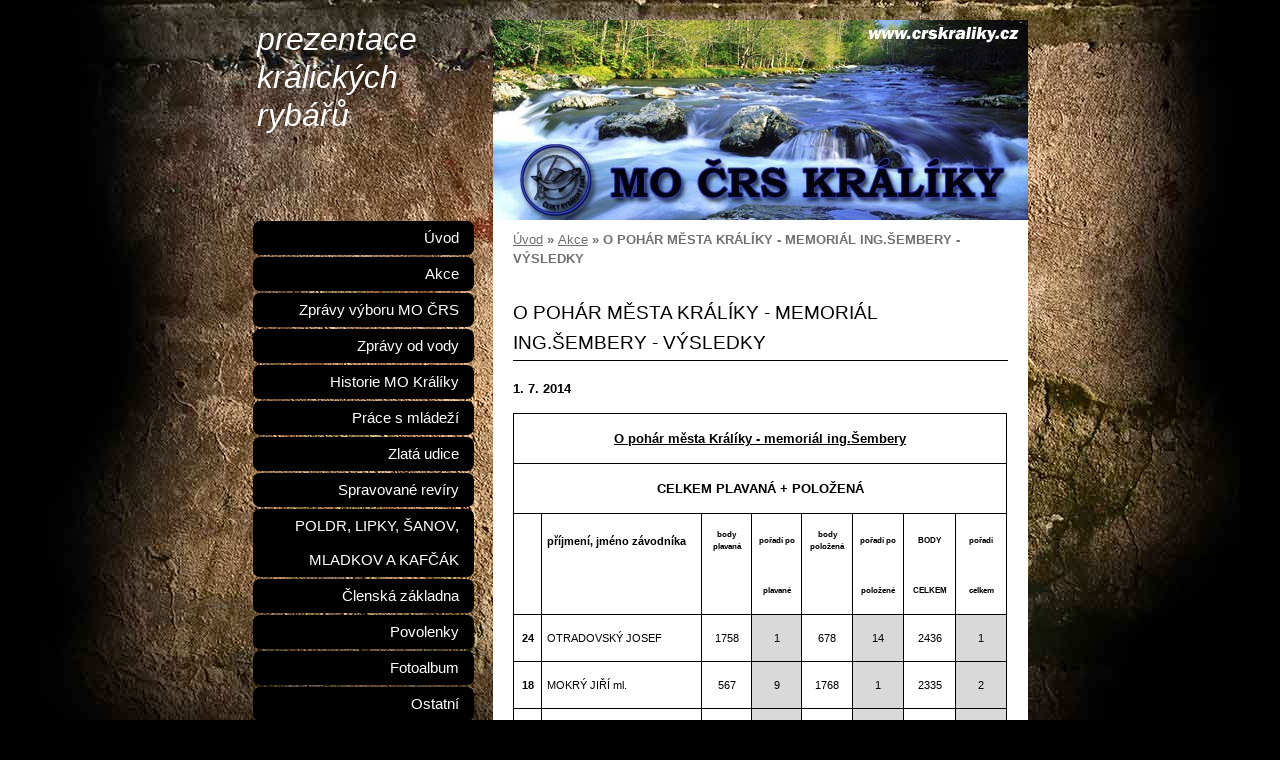

--- FILE ---
content_type: text/html; charset=UTF-8
request_url: https://www.crskraliky.cz/clanky/akce/o-pohar-mesta-kraliky---memorial-ing.sembery---vysledky.html
body_size: 10520
content:
<?xml version="1.0" encoding="utf-8"?>
<!DOCTYPE html PUBLIC "-//W3C//DTD XHTML 1.0 Transitional//EN" "http://www.w3.org/TR/xhtml1/DTD/xhtml1-transitional.dtd">
<html lang="cs" xml:lang="cs" xmlns="http://www.w3.org/1999/xhtml" xmlns:fb="http://ogp.me/ns/fb#">

      <head>

        <meta http-equiv="content-type" content="text/html; charset=utf-8" />
        <meta name="description" content="Internetové stránky místní organizace Českého rybářského svazu Králíky" />
        <meta name="keywords" content="MO ČRS Králíky,ČRS Králíky,ryby,rybáři" />
        <meta name="robots" content="all,follow" />
        <meta name="author" content="www.crskraliky.cz" />
        <meta name="viewport" content="width=device-width, initial-scale=1.0">
        
        <title>
            prezentace králických rybářů  - Akce - O POHÁR MĚSTA KRÁLÍKY - MEMORIÁL ING.ŠEMBERY - VÝSLEDKY
        </title>
        <link rel="stylesheet" href="https://s3a.estranky.cz/css/d1000000230.css?nc=506434403" type="text/css" /><style type="text/css">#header{ background: url('/img/ulogo.8.jpeg') right top no-repeat; }</style>
<link rel="stylesheet" href="//code.jquery.com/ui/1.12.1/themes/base/jquery-ui.css">
<script src="//code.jquery.com/jquery-1.12.4.js"></script>
<script src="//code.jquery.com/ui/1.12.1/jquery-ui.js"></script>
<script type="text/javascript" src="https://s3c.estranky.cz/js/ui.js?nc=1" id="index_script" ></script><meta property="og:title" content="O POHÁR MĚSTA KRÁLÍKY - MEMORIÁL ING.ŠEMBERY - VÝSLEDKY" />
<meta property="og:type" content="article" />
<meta property="og:url" content="https://www.crskraliky.cz/clanky/akce/o-pohar-mesta-kraliky---memorial-ing.sembery---vysledky.html" />
<meta property="og:image" content="https://www.crskraliky.cz/img/portrait.1.1580726199.jpeg" />
<meta property="og:site_name" content="prezentace králických rybářů " />
<meta property="og:description" content="  O pohár města Králíky - memoriál ing.Šembery CELKEM PLAVANÁ + POLOŽENÁ   příjmení, jméno závodníka..." />
			<script type="text/javascript">
				dataLayer = [{
					'subscription': 'true',
				}];
			</script>
			
    </head>
    <body class=" contact-active">
        <!-- Wrapping the whole page, may have fixed or fluid width -->
        <div id="whole-page">

            

            <!-- Because of the matter of accessibility (text browsers,
            voice readers) we include a link leading to the page content and
            navigation } you'll probably want to hide them using display: none
            in your stylesheet -->

            <a href="#articles" class="accessibility-links">Jdi na obsah</a>
            <a href="#navigation" class="accessibility-links">Jdi na menu</a>

            <!-- We'll fill the document using horizontal rules thus separating
            the logical chunks of the document apart -->
            <hr />

            

			<!-- block for skyscraper and rectangle  -->
            <div id="sticky-box">
                <div id="sky-scraper-block">
                    
                    
                </div>
            </div>
            <!-- block for skyscraper and rectangle  -->

            <!-- Wrapping the document's visible part -->
            <div id="document">
                <div id="in-document">
                    
                    <!-- Hamburger icon -->
                    <button type="button" class="menu-toggle" onclick="menuToggle()" id="menu-toggle">
                    	<span></span>
                    	<span></span>
                    	<span></span>
                    </button>

                    <!-- header -->
  <div id="header">
     <div class="inner_frame">
        <!-- This construction allows easy image replacement -->
        <h1 class="head-left">
  <a href="https://www.crskraliky.cz/" title="prezentace králických rybářů " >prezentace králických rybářů </a>
  <span title="prezentace králických rybářů ">
  </span>
</h1>
        <div id="header-decoration" class="decoration">
        </div>
     </div>
  </div>
<!-- /header -->


                    <!-- Possible clearing elements (more through the document) -->
                    <div id="clear1" class="clear">
                        &nbsp;
                    </div>
                    <hr />

                    <!-- body of the page -->
                    <div id="body">
                        
                        <!-- main page content -->
                        <div id="content">
                            <!-- Breadcrumb navigation -->
<div id="breadcrumb-nav">
  <a href="/">Úvod</a> &raquo; <a href="/clanky/akce/">Akce</a> &raquo; <span>O POHÁR MĚSTA KRÁLÍKY - MEMORIÁL ING.ŠEMBERY - VÝSLEDKY</span>
</div>
<hr />

                            <!-- Article -->
  <div class="article">
    <!-- With headline can be done anything (i.e. image replacement) -->
<h2>
  <span class="span-a-title">O POHÁR MĚSTA KRÁLÍKY - MEMORIÁL ING.ŠEMBERY - VÝSLEDKY</span>
  <span class="decoration" title="O POHÁR MĚSTA KRÁLÍKY - MEMORIÁL ING.ŠEMBERY - VÝSLEDKY">
  </span></h2>

    
    
    <!-- Text of the article -->
    <div class="first">
  <strong class="date">
    1. 7. 2014</strong>
</div>

    <div class="editor-area">
  <p>&nbsp;</p>
<p>
<table cellspacing="0" cellpadding="0" border="0" class="MsoNormalTable" style="border-collapse:collapse;mso-table-layout-alt:fixed;mso-padding-alt:
    0cm 3.5pt 0cm 3.5pt">
    <tbody>
        <tr style="mso-yfti-irow:0;mso-yfti-firstrow:yes;height:21.6pt">
            <td width="485" colspan="8" style="width:363.5pt;border:solid windowtext 1.0pt;
            border-right:solid black 1.0pt;padding:0cm 3.5pt 0cm 3.5pt;height:21.6pt">
            <p align="center" class="MsoNormal" style="text-align:center"><a name="RANGE!A1:H43"><b><span style="color:black">O pohár města Králíky -   memoriál ing.Šembery</span></b></a></p>
            </td>
        </tr>
        <tr style="mso-yfti-irow:1;height:16.9pt;mso-height-source:userset">
            <td width="485" colspan="8" style="width:363.5pt;border-top:none;border-left:
            solid windowtext 1.0pt;border-bottom:solid windowtext 1.0pt;border-right:
            solid black 1.0pt;mso-border-top-alt:solid windowtext 1.0pt;padding:0cm 3.5pt 0cm 3.5pt;
            height:16.9pt">
            <p align="center" class="MsoNormal" style="text-align:center"><b><span style="color:black">CELKEM PLAVANÁ + POLOŽENÁ</span></b></p>
            </td>
        </tr>
        <tr style="mso-yfti-irow:2;height:29.45pt;mso-height-source:userset">
            <td width="27" style="width:20.0pt;border-top:none;border-left:solid windowtext 1.0pt;
            border-bottom:none;border-right:solid windowtext 1.0pt;padding:0cm 3.5pt 0cm 3.5pt;
            height:29.45pt">
            <p class="MsoNormal"><b><span style="font-size:8.0pt;color:black">&nbsp;</span></b></p>
            </td>
            <td width="158" style="width:118.5pt;border:none;border-right:solid windowtext 1.0pt;
            padding:0cm 3.5pt 0cm 3.5pt;height:29.45pt">
            <p class="MsoNormal"><b><span style="font-size:8.0pt;color:black">příjmení,   jméno závodníka</span></b></p>
            </td>
            <td width="48" style="width:36.0pt;border:none;border-right:solid windowtext 1.0pt;
            padding:0cm 3.5pt 0cm 3.5pt;height:29.45pt">
            <p align="center" class="MsoNormal" style="text-align:center"><b><span style="font-size:6.0pt;color:black">body plavaná</span></b></p>
            </td>
            <td width="48" style="width:36.0pt;border:none;border-right:solid windowtext 1.0pt;
            padding:0cm 3.5pt 0cm 3.5pt;height:29.45pt">
            <p align="center" class="MsoNormal" style="text-align:center"><b><span style="font-size:6.0pt;color:black">pořadí po</span></b></p>
            </td>
            <td width="48" style="width:36.0pt;border:none;border-right:solid windowtext 1.0pt;
            padding:0cm 3.5pt 0cm 3.5pt;height:29.45pt">
            <p align="center" class="MsoNormal" style="text-align:center"><b><span style="font-size:6.0pt;color:black">body položená</span></b></p>
            </td>
            <td width="48" style="width:36.0pt;border:none;border-right:solid windowtext 1.0pt;
            padding:0cm 3.5pt 0cm 3.5pt;height:29.45pt">
            <p align="center" class="MsoNormal" style="text-align:center"><b><span style="font-size:6.0pt;color:black">pořadí po</span></b></p>
            </td>
            <td width="60" style="width:45.0pt;border:none;border-right:solid windowtext 1.0pt;
            padding:0cm 3.5pt 0cm 3.5pt;height:29.45pt">
            <p align="center" class="MsoNormal" style="text-align:center"><b><span style="font-size:6.0pt;color:black">BODY</span></b></p>
            </td>
            <td width="48" style="width:36.0pt;border:none;border-right:solid windowtext 1.0pt;
            padding:0cm 3.5pt 0cm 3.5pt;height:29.45pt">
            <p align="center" class="MsoNormal" style="text-align:center"><b><span style="font-size:6.0pt;color:black">pořadí</span></b></p>
            </td>
        </tr>
        <tr style="mso-yfti-irow:3;height:13.15pt;mso-height-source:userset">
            <td width="27" style="width:20.0pt;border-top:none;border-left:solid windowtext 1.0pt;
            border-bottom:none;border-right:solid windowtext 1.0pt;padding:0cm 3.5pt 0cm 3.5pt;
            height:13.15pt">
            <p class="MsoNormal"><b><span style="font-size:8.0pt;color:black">&nbsp;</span></b></p>
            </td>
            <td width="158" style="width:118.5pt;border:none;border-right:solid windowtext 1.0pt;
            padding:0cm 3.5pt 0cm 3.5pt;height:13.15pt">
            <p class="MsoNormal"><b><span style="font-size:8.0pt;color:black">&nbsp;</span></b></p>
            </td>
            <td width="48" style="width:36.0pt;border:none;border-right:solid windowtext 1.0pt;
            padding:0cm 3.5pt 0cm 3.5pt;height:13.15pt">
            <p class="MsoNormal"><b><span style="font-size:6.0pt;color:black">&nbsp;</span></b></p>
            </td>
            <td width="48" style="width:36.0pt;border:none;border-right:solid windowtext 1.0pt;
            padding:0cm 3.5pt 0cm 3.5pt;height:13.15pt">
            <p align="center" class="MsoNormal" style="text-align:center"><b><span style="font-size:6.0pt;color:black">plavané</span></b></p>
            </td>
            <td width="48" style="width:36.0pt;border:none;border-right:solid windowtext 1.0pt;
            padding:0cm 3.5pt 0cm 3.5pt;height:13.15pt">
            <p class="MsoNormal"><b><span style="font-size:6.0pt;color:black">&nbsp;</span></b></p>
            </td>
            <td width="48" style="width:36.0pt;border:none;border-right:solid windowtext 1.0pt;
            padding:0cm 3.5pt 0cm 3.5pt;height:13.15pt">
            <p align="center" class="MsoNormal" style="text-align:center"><b><span style="font-size:6.0pt;color:black">položené</span></b></p>
            </td>
            <td width="60" style="width:45.0pt;border:none;border-right:solid windowtext 1.0pt;
            padding:0cm 3.5pt 0cm 3.5pt;height:13.15pt">
            <p align="center" class="MsoNormal" style="text-align:center"><b><span style="font-size:6.0pt;color:black">CELKEM</span></b></p>
            </td>
            <td width="48" style="width:36.0pt;border:none;border-right:solid windowtext 1.0pt;
            padding:0cm 3.5pt 0cm 3.5pt;height:13.15pt">
            <p align="center" class="MsoNormal" style="text-align:center"><b><span style="font-size:6.0pt;color:black">celkem</span></b></p>
            </td>
        </tr>
        <tr style="mso-yfti-irow:4;height:16.15pt;mso-height-source:userset">
            <td width="27" style="width:20.0pt;border:solid windowtext 1.0pt;padding:0cm 3.5pt 0cm 3.5pt;
            height:16.15pt">
            <p align="center" class="MsoNormal" style="text-align:center"><b><span style="font-size:8.0pt;color:black">24</span></b></p>
            </td>
            <td width="158" valign="bottom" style="width:118.5pt;border-top:solid windowtext 1.0pt;
            border-left:none;border-bottom:solid windowtext 1.0pt;border-right:none;
            padding:0cm 3.5pt 0cm 3.5pt;height:16.15pt">
            <p class="MsoNormal"><span style="font-size:8.0pt;color:black">OTRADOVSKÝ JOSEF</span></p>
            </td>
            <td width="48" style="width:36.0pt;border:solid windowtext 1.0pt;padding:0cm 3.5pt 0cm 3.5pt;
            height:16.15pt">
            <p align="center" class="MsoNormal" style="text-align:center"><span style="font-size:8.0pt;color:black">1758</span></p>
            </td>
            <td width="48" style="width:36.0pt;border:solid windowtext 1.0pt;border-left:
            none;background:#D9D9D9;padding:0cm 3.5pt 0cm 3.5pt;height:16.15pt">
            <p align="center" class="MsoNormal" style="text-align:center"><span style="font-size:8.0pt;color:black">1</span></p>
            </td>
            <td width="48" style="width:36.0pt;border:solid windowtext 1.0pt;border-left:
            none;padding:0cm 3.5pt 0cm 3.5pt;height:16.15pt">
            <p align="center" class="MsoNormal" style="text-align:center"><span style="font-size:8.0pt;color:black">678</span></p>
            </td>
            <td width="48" style="width:36.0pt;border:solid windowtext 1.0pt;border-left:
            none;background:#D9D9D9;padding:0cm 3.5pt 0cm 3.5pt;height:16.15pt">
            <p align="center" class="MsoNormal" style="text-align:center"><span style="font-size:8.0pt;color:black">14</span></p>
            </td>
            <td width="60" style="width:45.0pt;border:solid windowtext 1.0pt;border-left:
            none;padding:0cm 3.5pt 0cm 3.5pt;height:16.15pt">
            <p align="center" class="MsoNormal" style="text-align:center"><span style="font-size:8.0pt;color:black">2436</span></p>
            </td>
            <td width="48" style="width:36.0pt;border:solid windowtext 1.0pt;border-left:
            none;background:#D9D9D9;padding:0cm 3.5pt 0cm 3.5pt;height:16.15pt">
            <p align="center" class="MsoNormal" style="text-align:center"><span style="font-size:8.0pt;color:black">1</span></p>
            </td>
        </tr>
        <tr style="mso-yfti-irow:5;height:16.15pt;mso-height-source:userset">
            <td width="27" style="width:20.0pt;border:solid windowtext 1.0pt;border-top:
            none;padding:0cm 3.5pt 0cm 3.5pt;height:16.15pt">
            <p align="center" class="MsoNormal" style="text-align:center"><b><span style="font-size:8.0pt;color:black">18</span></b></p>
            </td>
            <td width="158" valign="bottom" style="width:118.5pt;border-top:none;border-left:
            none;border-bottom:solid windowtext 1.0pt;border-right:solid windowtext 1.0pt;
            padding:0cm 3.5pt 0cm 3.5pt;height:16.15pt">
            <p class="MsoNormal"><span style="font-size:8.0pt;color:black">MOKRÝ JIŘÍ ml.</span></p>
            </td>
            <td width="48" style="width:36.0pt;border-top:none;border-left:none;border-bottom:
            solid windowtext 1.0pt;border-right:solid windowtext 1.0pt;padding:0cm 3.5pt 0cm 3.5pt;
            height:16.15pt">
            <p align="center" class="MsoNormal" style="text-align:center"><span style="font-size:8.0pt;color:black">567</span></p>
            </td>
            <td width="48" style="width:36.0pt;border-top:none;border-left:none;border-bottom:
            solid windowtext 1.0pt;border-right:solid windowtext 1.0pt;background:#D9D9D9;
            padding:0cm 3.5pt 0cm 3.5pt;height:16.15pt">
            <p align="center" class="MsoNormal" style="text-align:center"><span style="font-size:8.0pt;color:black">9</span></p>
            </td>
            <td width="48" style="width:36.0pt;border-top:none;border-left:none;border-bottom:
            solid windowtext 1.0pt;border-right:solid windowtext 1.0pt;padding:0cm 3.5pt 0cm 3.5pt;
            height:16.15pt">
            <p align="center" class="MsoNormal" style="text-align:center"><span style="font-size:8.0pt;color:black">1768</span></p>
            </td>
            <td width="48" style="width:36.0pt;border-top:none;border-left:none;border-bottom:
            solid windowtext 1.0pt;border-right:solid windowtext 1.0pt;background:#D9D9D9;
            padding:0cm 3.5pt 0cm 3.5pt;height:16.15pt">
            <p align="center" class="MsoNormal" style="text-align:center"><span style="font-size:8.0pt;color:black">1</span></p>
            </td>
            <td width="60" style="width:45.0pt;border-top:none;border-left:none;border-bottom:
            solid windowtext 1.0pt;border-right:solid windowtext 1.0pt;padding:0cm 3.5pt 0cm 3.5pt;
            height:16.15pt">
            <p align="center" class="MsoNormal" style="text-align:center"><span style="font-size:8.0pt;color:black">2335</span></p>
            </td>
            <td width="48" style="width:36.0pt;border-top:none;border-left:none;border-bottom:
            solid windowtext 1.0pt;border-right:solid windowtext 1.0pt;background:#D9D9D9;
            padding:0cm 3.5pt 0cm 3.5pt;height:16.15pt">
            <p align="center" class="MsoNormal" style="text-align:center"><span style="font-size:8.0pt;color:black">2</span></p>
            </td>
        </tr>
        <tr style="mso-yfti-irow:6;height:16.15pt;mso-height-source:userset">
            <td width="27" style="width:20.0pt;border:solid windowtext 1.0pt;border-top:
            none;padding:0cm 3.5pt 0cm 3.5pt;height:16.15pt">
            <p align="center" class="MsoNormal" style="text-align:center"><b><span style="font-size:8.0pt;color:black">12</span></b></p>
            </td>
            <td width="158" valign="bottom" style="width:118.5pt;border-top:none;border-left:
            none;border-bottom:solid windowtext 1.0pt;border-right:solid windowtext 1.0pt;
            padding:0cm 3.5pt 0cm 3.5pt;height:16.15pt">
            <p class="MsoNormal"><span style="font-size:8.0pt;color:black">KAVÁLEK MICHAL</span></p>
            </td>
            <td width="48" style="width:36.0pt;border-top:none;border-left:none;border-bottom:
            solid windowtext 1.0pt;border-right:solid windowtext 1.0pt;padding:0cm 3.5pt 0cm 3.5pt;
            height:16.15pt">
            <p align="center" class="MsoNormal" style="text-align:center"><span style="font-size:8.0pt;color:black">546</span></p>
            </td>
            <td width="48" style="width:36.0pt;border-top:none;border-left:none;border-bottom:
            solid windowtext 1.0pt;border-right:solid windowtext 1.0pt;background:#D9D9D9;
            padding:0cm 3.5pt 0cm 3.5pt;height:16.15pt">
            <p align="center" class="MsoNormal" style="text-align:center"><span style="font-size:8.0pt;color:black">10</span></p>
            </td>
            <td width="48" style="width:36.0pt;border-top:none;border-left:none;border-bottom:
            solid windowtext 1.0pt;border-right:solid windowtext 1.0pt;padding:0cm 3.5pt 0cm 3.5pt;
            height:16.15pt">
            <p align="center" class="MsoNormal" style="text-align:center"><span style="font-size:8.0pt;color:black">1767</span></p>
            </td>
            <td width="48" style="width:36.0pt;border-top:none;border-left:none;border-bottom:
            solid windowtext 1.0pt;border-right:solid windowtext 1.0pt;background:#D9D9D9;
            padding:0cm 3.5pt 0cm 3.5pt;height:16.15pt">
            <p align="center" class="MsoNormal" style="text-align:center"><span style="font-size:8.0pt;color:black">2</span></p>
            </td>
            <td width="60" style="width:45.0pt;border-top:none;border-left:none;border-bottom:
            solid windowtext 1.0pt;border-right:solid windowtext 1.0pt;padding:0cm 3.5pt 0cm 3.5pt;
            height:16.15pt">
            <p align="center" class="MsoNormal" style="text-align:center"><span style="font-size:8.0pt;color:black">2313</span></p>
            </td>
            <td width="48" style="width:36.0pt;border-top:none;border-left:none;border-bottom:
            solid windowtext 1.0pt;border-right:solid windowtext 1.0pt;background:#D9D9D9;
            padding:0cm 3.5pt 0cm 3.5pt;height:16.15pt">
            <p align="center" class="MsoNormal" style="text-align:center"><span style="font-size:8.0pt;color:black">3</span></p>
            </td>
        </tr>
        <tr style="mso-yfti-irow:7;height:16.15pt;mso-height-source:userset">
            <td width="27" style="width:20.0pt;border:solid windowtext 1.0pt;border-top:
            none;padding:0cm 3.5pt 0cm 3.5pt;height:16.15pt">
            <p align="center" class="MsoNormal" style="text-align:center"><b><span style="font-size:8.0pt;color:black">38</span></b></p>
            </td>
            <td width="158" valign="bottom" style="width:118.5pt;border-top:none;border-left:
            none;border-bottom:solid windowtext 1.0pt;border-right:solid windowtext 1.0pt;
            padding:0cm 3.5pt 0cm 3.5pt;height:16.15pt">
            <p class="MsoNormal"><span style="font-size:8.0pt;color:black">WÁGENKNECHT JIŘÍ</span></p>
            </td>
            <td width="48" style="width:36.0pt;border-top:none;border-left:none;border-bottom:
            solid windowtext 1.0pt;border-right:solid windowtext 1.0pt;padding:0cm 3.5pt 0cm 3.5pt;
            height:16.15pt">
            <p align="center" class="MsoNormal" style="text-align:center"><span style="font-size:8.0pt;color:black">671</span></p>
            </td>
            <td width="48" style="width:36.0pt;border-top:none;border-left:none;border-bottom:
            solid windowtext 1.0pt;border-right:solid windowtext 1.0pt;background:#D9D9D9;
            padding:0cm 3.5pt 0cm 3.5pt;height:16.15pt">
            <p align="center" class="MsoNormal" style="text-align:center"><span style="font-size:8.0pt;color:black">7</span></p>
            </td>
            <td width="48" style="width:36.0pt;border-top:none;border-left:none;border-bottom:
            solid windowtext 1.0pt;border-right:solid windowtext 1.0pt;padding:0cm 3.5pt 0cm 3.5pt;
            height:16.15pt">
            <p align="center" class="MsoNormal" style="text-align:center"><span style="font-size:8.0pt;color:black">1518</span></p>
            </td>
            <td width="48" style="width:36.0pt;border-top:none;border-left:none;border-bottom:
            solid windowtext 1.0pt;border-right:solid windowtext 1.0pt;background:#D9D9D9;
            padding:0cm 3.5pt 0cm 3.5pt;height:16.15pt">
            <p align="center" class="MsoNormal" style="text-align:center"><span style="font-size:8.0pt;color:black">4</span></p>
            </td>
            <td width="60" style="width:45.0pt;border-top:none;border-left:none;border-bottom:
            solid windowtext 1.0pt;border-right:solid windowtext 1.0pt;padding:0cm 3.5pt 0cm 3.5pt;
            height:16.15pt">
            <p align="center" class="MsoNormal" style="text-align:center"><span style="font-size:8.0pt;color:black">2189</span></p>
            </td>
            <td width="48" style="width:36.0pt;border-top:none;border-left:none;border-bottom:
            solid windowtext 1.0pt;border-right:solid windowtext 1.0pt;background:#D9D9D9;
            padding:0cm 3.5pt 0cm 3.5pt;height:16.15pt">
            <p align="center" class="MsoNormal" style="text-align:center"><span style="font-size:8.0pt;color:black">4</span></p>
            </td>
        </tr>
        <tr style="mso-yfti-irow:8;height:16.15pt;mso-height-source:userset">
            <td width="27" style="width:20.0pt;border:solid windowtext 1.0pt;border-top:
            none;padding:0cm 3.5pt 0cm 3.5pt;height:16.15pt">
            <p align="center" class="MsoNormal" style="text-align:center"><b><span style="font-size:8.0pt;color:black">39</span></b></p>
            </td>
            <td width="158" style="width:118.5pt;border-top:none;border-left:none;
            border-bottom:solid windowtext 1.0pt;border-right:solid windowtext 1.0pt;
            padding:0cm 3.5pt 0cm 3.5pt;height:16.15pt">
            <p class="MsoNormal"><span style="font-size:8.0pt;color:black">JAWORECKI ARTUR</span></p>
            </td>
            <td width="48" style="width:36.0pt;border-top:none;border-left:none;border-bottom:
            solid windowtext 1.0pt;border-right:solid windowtext 1.0pt;padding:0cm 3.5pt 0cm 3.5pt;
            height:16.15pt">
            <p align="center" class="MsoNormal" style="text-align:center"><span style="font-size:8.0pt;color:black">1198</span></p>
            </td>
            <td width="48" style="width:36.0pt;border-top:none;border-left:none;border-bottom:
            solid windowtext 1.0pt;border-right:solid windowtext 1.0pt;background:#D9D9D9;
            padding:0cm 3.5pt 0cm 3.5pt;height:16.15pt">
            <p align="center" class="MsoNormal" style="text-align:center"><span style="font-size:8.0pt;color:black">3</span></p>
            </td>
            <td width="48" style="width:36.0pt;border-top:none;border-left:none;border-bottom:
            solid windowtext 1.0pt;border-right:solid windowtext 1.0pt;padding:0cm 3.5pt 0cm 3.5pt;
            height:16.15pt">
            <p align="center" class="MsoNormal" style="text-align:center"><span style="font-size:8.0pt;color:black">728</span></p>
            </td>
            <td width="48" style="width:36.0pt;border-top:none;border-left:none;border-bottom:
            solid windowtext 1.0pt;border-right:solid windowtext 1.0pt;background:#D9D9D9;
            padding:0cm 3.5pt 0cm 3.5pt;height:16.15pt">
            <p align="center" class="MsoNormal" style="text-align:center"><span style="font-size:8.0pt;color:black">12</span></p>
            </td>
            <td width="60" style="width:45.0pt;border-top:none;border-left:none;border-bottom:
            solid windowtext 1.0pt;border-right:solid windowtext 1.0pt;padding:0cm 3.5pt 0cm 3.5pt;
            height:16.15pt">
            <p align="center" class="MsoNormal" style="text-align:center"><span style="font-size:8.0pt;color:black">1926</span></p>
            </td>
            <td width="48" style="width:36.0pt;border-top:none;border-left:none;border-bottom:
            solid windowtext 1.0pt;border-right:solid windowtext 1.0pt;background:#D9D9D9;
            padding:0cm 3.5pt 0cm 3.5pt;height:16.15pt">
            <p align="center" class="MsoNormal" style="text-align:center"><span style="font-size:8.0pt;color:black">5</span></p>
            </td>
        </tr>
        <tr style="mso-yfti-irow:9;height:16.15pt;mso-height-source:userset">
            <td width="27" style="width:20.0pt;border:solid windowtext 1.0pt;border-top:
            none;padding:0cm 3.5pt 0cm 3.5pt;height:16.15pt">
            <p align="center" class="MsoNormal" style="text-align:center"><b><span style="font-size:8.0pt;color:black">1</span></b></p>
            </td>
            <td width="158" valign="bottom" nowrap="" style="width:118.5pt;border-top:none;
            border-left:none;border-bottom:solid windowtext 1.0pt;border-right:solid windowtext 1.0pt;
            padding:0cm 3.5pt 0cm 3.5pt;height:16.15pt">
            <p class="MsoNormal"><span style="font-size:8.0pt;color:black">APPL JAROSLAV</span></p>
            </td>
            <td width="48" style="width:36.0pt;border-top:none;border-left:none;border-bottom:
            solid windowtext 1.0pt;border-right:solid windowtext 1.0pt;padding:0cm 3.5pt 0cm 3.5pt;
            height:16.15pt">
            <p align="center" class="MsoNormal" style="text-align:center"><span style="font-size:8.0pt;color:black">445</span></p>
            </td>
            <td width="48" style="width:36.0pt;border-top:none;border-left:none;border-bottom:
            solid windowtext 1.0pt;border-right:solid windowtext 1.0pt;background:#D9D9D9;
            padding:0cm 3.5pt 0cm 3.5pt;height:16.15pt">
            <p align="center" class="MsoNormal" style="text-align:center"><span style="font-size:8.0pt;color:black">12</span></p>
            </td>
            <td width="48" style="width:36.0pt;border-top:none;border-left:none;border-bottom:
            solid windowtext 1.0pt;border-right:solid windowtext 1.0pt;padding:0cm 3.5pt 0cm 3.5pt;
            height:16.15pt">
            <p align="center" class="MsoNormal" style="text-align:center"><span style="font-size:8.0pt;color:black">1411</span></p>
            </td>
            <td width="48" style="width:36.0pt;border-top:none;border-left:none;border-bottom:
            solid windowtext 1.0pt;border-right:solid windowtext 1.0pt;background:#D9D9D9;
            padding:0cm 3.5pt 0cm 3.5pt;height:16.15pt">
            <p align="center" class="MsoNormal" style="text-align:center"><span style="font-size:8.0pt;color:black">5</span></p>
            </td>
            <td width="60" style="width:45.0pt;border-top:none;border-left:none;border-bottom:
            solid windowtext 1.0pt;border-right:solid windowtext 1.0pt;padding:0cm 3.5pt 0cm 3.5pt;
            height:16.15pt">
            <p align="center" class="MsoNormal" style="text-align:center"><span style="font-size:8.0pt;color:black">1856</span></p>
            </td>
            <td width="48" style="width:36.0pt;border-top:none;border-left:none;border-bottom:
            solid windowtext 1.0pt;border-right:solid windowtext 1.0pt;background:#D9D9D9;
            padding:0cm 3.5pt 0cm 3.5pt;height:16.15pt">
            <p align="center" class="MsoNormal" style="text-align:center"><span style="font-size:8.0pt;color:black">6</span></p>
            </td>
        </tr>
        <tr style="mso-yfti-irow:10;height:16.15pt;mso-height-source:userset">
            <td width="27" style="width:20.0pt;border:solid windowtext 1.0pt;border-top:
            none;padding:0cm 3.5pt 0cm 3.5pt;height:16.15pt">
            <p align="center" class="MsoNormal" style="text-align:center"><b><span style="font-size:8.0pt;color:black">37</span></b></p>
            </td>
            <td width="158" valign="bottom" style="width:118.5pt;border-top:none;border-left:
            none;border-bottom:solid windowtext 1.0pt;border-right:solid windowtext 1.0pt;
            padding:0cm 3.5pt 0cm 3.5pt;height:16.15pt">
            <p class="MsoNormal"><span style="font-size:8.0pt;color:black">VONDRA JAROSLAV</span></p>
            </td>
            <td width="48" style="width:36.0pt;border-top:none;border-left:none;border-bottom:
            solid windowtext 1.0pt;border-right:solid windowtext 1.0pt;padding:0cm 3.5pt 0cm 3.5pt;
            height:16.15pt">
            <p align="center" class="MsoNormal" style="text-align:center"><span style="font-size:8.0pt;color:black">1427</span></p>
            </td>
            <td width="48" style="width:36.0pt;border-top:none;border-left:none;border-bottom:
            solid windowtext 1.0pt;border-right:solid windowtext 1.0pt;background:#D9D9D9;
            padding:0cm 3.5pt 0cm 3.5pt;height:16.15pt">
            <p align="center" class="MsoNormal" style="text-align:center"><span style="font-size:8.0pt;color:black">2</span></p>
            </td>
            <td width="48" style="width:36.0pt;border-top:none;border-left:none;border-bottom:
            solid windowtext 1.0pt;border-right:solid windowtext 1.0pt;padding:0cm 3.5pt 0cm 3.5pt;
            height:16.15pt">
            <p align="center" class="MsoNormal" style="text-align:center"><span style="font-size:8.0pt;color:black">396</span></p>
            </td>
            <td width="48" style="width:36.0pt;border-top:none;border-left:none;border-bottom:
            solid windowtext 1.0pt;border-right:solid windowtext 1.0pt;background:#D9D9D9;
            padding:0cm 3.5pt 0cm 3.5pt;height:16.15pt">
            <p align="center" class="MsoNormal" style="text-align:center"><span style="font-size:8.0pt;color:black">17</span></p>
            </td>
            <td width="60" style="width:45.0pt;border-top:none;border-left:none;border-bottom:
            solid windowtext 1.0pt;border-right:solid windowtext 1.0pt;padding:0cm 3.5pt 0cm 3.5pt;
            height:16.15pt">
            <p align="center" class="MsoNormal" style="text-align:center"><span style="font-size:8.0pt;color:black">1823</span></p>
            </td>
            <td width="48" style="width:36.0pt;border-top:none;border-left:none;border-bottom:
            solid windowtext 1.0pt;border-right:solid windowtext 1.0pt;background:#D9D9D9;
            padding:0cm 3.5pt 0cm 3.5pt;height:16.15pt">
            <p align="center" class="MsoNormal" style="text-align:center"><span style="font-size:8.0pt;color:black">7</span></p>
            </td>
        </tr>
        <tr style="mso-yfti-irow:11;height:16.15pt;mso-height-source:userset">
            <td width="27" style="width:20.0pt;border:solid windowtext 1.0pt;border-top:
            none;padding:0cm 3.5pt 0cm 3.5pt;height:16.15pt">
            <p align="center" class="MsoNormal" style="text-align:center"><b><span style="font-size:8.0pt;color:black">5</span></b></p>
            </td>
            <td width="158" valign="bottom" nowrap="" style="width:118.5pt;border-top:none;
            border-left:none;border-bottom:solid windowtext 1.0pt;border-right:solid windowtext 1.0pt;
            padding:0cm 3.5pt 0cm 3.5pt;height:16.15pt">
            <p class="MsoNormal"><span style="font-size:8.0pt;color:black">GLOCAR JAROMÍR</span></p>
            </td>
            <td width="48" style="width:36.0pt;border-top:none;border-left:none;border-bottom:
            solid windowtext 1.0pt;border-right:solid windowtext 1.0pt;padding:0cm 3.5pt 0cm 3.5pt;
            height:16.15pt">
            <p align="center" class="MsoNormal" style="text-align:center"><span style="font-size:8.0pt;color:black">245</span></p>
            </td>
            <td width="48" style="width:36.0pt;border-top:none;border-left:none;border-bottom:
            solid windowtext 1.0pt;border-right:solid windowtext 1.0pt;background:#D9D9D9;
            padding:0cm 3.5pt 0cm 3.5pt;height:16.15pt">
            <p align="center" class="MsoNormal" style="text-align:center"><span style="font-size:8.0pt;color:black">18</span></p>
            </td>
            <td width="48" style="width:36.0pt;border-top:none;border-left:none;border-bottom:
            solid windowtext 1.0pt;border-right:solid windowtext 1.0pt;padding:0cm 3.5pt 0cm 3.5pt;
            height:16.15pt">
            <p align="center" class="MsoNormal" style="text-align:center"><span style="font-size:8.0pt;color:black">1555</span></p>
            </td>
            <td width="48" style="width:36.0pt;border-top:none;border-left:none;border-bottom:
            solid windowtext 1.0pt;border-right:solid windowtext 1.0pt;background:#D9D9D9;
            padding:0cm 3.5pt 0cm 3.5pt;height:16.15pt">
            <p align="center" class="MsoNormal" style="text-align:center"><span style="font-size:8.0pt;color:black">3</span></p>
            </td>
            <td width="60" style="width:45.0pt;border-top:none;border-left:none;border-bottom:
            solid windowtext 1.0pt;border-right:solid windowtext 1.0pt;padding:0cm 3.5pt 0cm 3.5pt;
            height:16.15pt">
            <p align="center" class="MsoNormal" style="text-align:center"><span style="font-size:8.0pt;color:black">1800</span></p>
            </td>
            <td width="48" style="width:36.0pt;border-top:none;border-left:none;border-bottom:
            solid windowtext 1.0pt;border-right:solid windowtext 1.0pt;background:#D9D9D9;
            padding:0cm 3.5pt 0cm 3.5pt;height:16.15pt">
            <p align="center" class="MsoNormal" style="text-align:center"><span style="font-size:8.0pt;color:black">8</span></p>
            </td>
        </tr>
        <tr style="mso-yfti-irow:12;height:16.15pt;mso-height-source:userset">
            <td width="27" style="width:20.0pt;border:solid windowtext 1.0pt;border-top:
            none;padding:0cm 3.5pt 0cm 3.5pt;height:16.15pt">
            <p align="center" class="MsoNormal" style="text-align:center"><b><span style="font-size:8.0pt;color:black">4</span></b></p>
            </td>
            <td width="158" valign="bottom" style="width:118.5pt;border-top:none;border-left:
            none;border-bottom:solid windowtext 1.0pt;border-right:solid windowtext 1.0pt;
            padding:0cm 3.5pt 0cm 3.5pt;height:16.15pt">
            <p class="MsoNormal"><span style="font-size:8.0pt;color:black">FICNER JIŘÍ</span></p>
            </td>
            <td width="48" style="width:36.0pt;border-top:none;border-left:none;border-bottom:
            solid windowtext 1.0pt;border-right:solid windowtext 1.0pt;padding:0cm 3.5pt 0cm 3.5pt;
            height:16.15pt">
            <p align="center" class="MsoNormal" style="text-align:center"><span style="font-size:8.0pt;color:black">912</span></p>
            </td>
            <td width="48" style="width:36.0pt;border-top:none;border-left:none;border-bottom:
            solid windowtext 1.0pt;border-right:solid windowtext 1.0pt;background:#D9D9D9;
            padding:0cm 3.5pt 0cm 3.5pt;height:16.15pt">
            <p align="center" class="MsoNormal" style="text-align:center"><span style="font-size:8.0pt;color:black">5</span></p>
            </td>
            <td width="48" style="width:36.0pt;border-top:none;border-left:none;border-bottom:
            solid windowtext 1.0pt;border-right:solid windowtext 1.0pt;padding:0cm 3.5pt 0cm 3.5pt;
            height:16.15pt">
            <p align="center" class="MsoNormal" style="text-align:center"><span style="font-size:8.0pt;color:black">607</span></p>
            </td>
            <td width="48" style="width:36.0pt;border-top:none;border-left:none;border-bottom:
            solid windowtext 1.0pt;border-right:solid windowtext 1.0pt;background:#D9D9D9;
            padding:0cm 3.5pt 0cm 3.5pt;height:16.15pt">
            <p align="center" class="MsoNormal" style="text-align:center"><span style="font-size:8.0pt;color:black">15</span></p>
            </td>
            <td width="60" style="width:45.0pt;border-top:none;border-left:none;border-bottom:
            solid windowtext 1.0pt;border-right:solid windowtext 1.0pt;padding:0cm 3.5pt 0cm 3.5pt;
            height:16.15pt">
            <p align="center" class="MsoNormal" style="text-align:center"><span style="font-size:8.0pt;color:black">1519</span></p>
            </td>
            <td width="48" style="width:36.0pt;border-top:none;border-left:none;border-bottom:
            solid windowtext 1.0pt;border-right:solid windowtext 1.0pt;background:#D9D9D9;
            padding:0cm 3.5pt 0cm 3.5pt;height:16.15pt">
            <p align="center" class="MsoNormal" style="text-align:center"><span style="font-size:8.0pt;color:black">9</span></p>
            </td>
        </tr>
        <tr style="mso-yfti-irow:13;height:16.15pt;mso-height-source:userset">
            <td width="27" style="width:20.0pt;border:solid windowtext 1.0pt;border-top:
            none;padding:0cm 3.5pt 0cm 3.5pt;height:16.15pt">
            <p align="center" class="MsoNormal" style="text-align:center"><b><span style="font-size:8.0pt;color:black">9</span></b></p>
            </td>
            <td width="158" valign="bottom" style="width:118.5pt;border-top:none;border-left:
            none;border-bottom:solid windowtext 1.0pt;border-right:solid windowtext 1.0pt;
            padding:0cm 3.5pt 0cm 3.5pt;height:16.15pt">
            <p class="MsoNormal"><span style="font-size:8.0pt;color:black">NERAD ROSTISLAV</span></p>
            </td>
            <td width="48" style="width:36.0pt;border-top:none;border-left:none;border-bottom:
            solid windowtext 1.0pt;border-right:solid windowtext 1.0pt;padding:0cm 3.5pt 0cm 3.5pt;
            height:16.15pt">
            <p align="center" class="MsoNormal" style="text-align:center"><span style="font-size:8.0pt;color:black">275</span></p>
            </td>
            <td width="48" style="width:36.0pt;border-top:none;border-left:none;border-bottom:
            solid windowtext 1.0pt;border-right:solid windowtext 1.0pt;background:#D9D9D9;
            padding:0cm 3.5pt 0cm 3.5pt;height:16.15pt">
            <p align="center" class="MsoNormal" style="text-align:center"><span style="font-size:8.0pt;color:black">17</span></p>
            </td>
            <td width="48" style="width:36.0pt;border-top:none;border-left:none;border-bottom:
            solid windowtext 1.0pt;border-right:solid windowtext 1.0pt;padding:0cm 3.5pt 0cm 3.5pt;
            height:16.15pt">
            <p align="center" class="MsoNormal" style="text-align:center"><span style="font-size:8.0pt;color:black">1220</span></p>
            </td>
            <td width="48" style="width:36.0pt;border-top:none;border-left:none;border-bottom:
            solid windowtext 1.0pt;border-right:solid windowtext 1.0pt;background:#D9D9D9;
            padding:0cm 3.5pt 0cm 3.5pt;height:16.15pt">
            <p align="center" class="MsoNormal" style="text-align:center"><span style="font-size:8.0pt;color:black">6</span></p>
            </td>
            <td width="60" style="width:45.0pt;border-top:none;border-left:none;border-bottom:
            solid windowtext 1.0pt;border-right:solid windowtext 1.0pt;padding:0cm 3.5pt 0cm 3.5pt;
            height:16.15pt">
            <p align="center" class="MsoNormal" style="text-align:center"><span style="font-size:8.0pt;color:black">1495</span></p>
            </td>
            <td width="48" style="width:36.0pt;border-top:none;border-left:none;border-bottom:
            solid windowtext 1.0pt;border-right:solid windowtext 1.0pt;background:#D9D9D9;
            padding:0cm 3.5pt 0cm 3.5pt;height:16.15pt">
            <p align="center" class="MsoNormal" style="text-align:center"><span style="font-size:8.0pt;color:black">10</span></p>
            </td>
        </tr>
        <tr style="mso-yfti-irow:14;height:16.15pt;mso-height-source:userset">
            <td width="27" style="width:20.0pt;border:solid windowtext 1.0pt;border-top:
            none;padding:0cm 3.5pt 0cm 3.5pt;height:16.15pt">
            <p align="center" class="MsoNormal" style="text-align:center"><b><span style="font-size:8.0pt;color:black">40</span></b></p>
            </td>
            <td width="158" style="width:118.5pt;border-top:none;border-left:none;
            border-bottom:solid windowtext 1.0pt;border-right:solid windowtext 1.0pt;
            padding:0cm 3.5pt 0cm 3.5pt;height:16.15pt">
            <p class="MsoNormal"><span style="font-size:8.0pt;color:black">BEDNÁŘ MILOŠ</span></p>
            </td>
            <td width="48" style="width:36.0pt;border-top:none;border-left:none;border-bottom:
            solid windowtext 1.0pt;border-right:solid windowtext 1.0pt;padding:0cm 3.5pt 0cm 3.5pt;
            height:16.15pt">
            <p align="center" class="MsoNormal" style="text-align:center"><span style="font-size:8.0pt;color:black">297</span></p>
            </td>
            <td width="48" style="width:36.0pt;border-top:none;border-left:none;border-bottom:
            solid windowtext 1.0pt;border-right:solid windowtext 1.0pt;background:#D9D9D9;
            padding:0cm 3.5pt 0cm 3.5pt;height:16.15pt">
            <p align="center" class="MsoNormal" style="text-align:center"><span style="font-size:8.0pt;color:black">16</span></p>
            </td>
            <td width="48" style="width:36.0pt;border-top:none;border-left:none;border-bottom:
            solid windowtext 1.0pt;border-right:solid windowtext 1.0pt;padding:0cm 3.5pt 0cm 3.5pt;
            height:16.15pt">
            <p align="center" class="MsoNormal" style="text-align:center"><span style="font-size:8.0pt;color:black">1164</span></p>
            </td>
            <td width="48" style="width:36.0pt;border-top:none;border-left:none;border-bottom:
            solid windowtext 1.0pt;border-right:solid windowtext 1.0pt;background:#D9D9D9;
            padding:0cm 3.5pt 0cm 3.5pt;height:16.15pt">
            <p align="center" class="MsoNormal" style="text-align:center"><span style="font-size:8.0pt;color:black">7</span></p>
            </td>
            <td width="60" style="width:45.0pt;border-top:none;border-left:none;border-bottom:
            solid windowtext 1.0pt;border-right:solid windowtext 1.0pt;padding:0cm 3.5pt 0cm 3.5pt;
            height:16.15pt">
            <p align="center" class="MsoNormal" style="text-align:center"><span style="font-size:8.0pt;color:black">1461</span></p>
            </td>
            <td width="48" style="width:36.0pt;border-top:none;border-left:none;border-bottom:
            solid windowtext 1.0pt;border-right:solid windowtext 1.0pt;background:#D9D9D9;
            padding:0cm 3.5pt 0cm 3.5pt;height:16.15pt">
            <p align="center" class="MsoNormal" style="text-align:center"><span style="font-size:8.0pt;color:black">11</span></p>
            </td>
        </tr>
        <tr style="mso-yfti-irow:15;height:16.15pt;mso-height-source:userset">
            <td width="27" style="width:20.0pt;border:solid windowtext 1.0pt;border-top:
            none;padding:0cm 3.5pt 0cm 3.5pt;height:16.15pt">
            <p align="center" class="MsoNormal" style="text-align:center"><b><span style="font-size:8.0pt;color:black">25</span></b></p>
            </td>
            <td width="158" valign="bottom" style="width:118.5pt;border-top:none;border-left:
            none;border-bottom:solid windowtext 1.0pt;border-right:solid windowtext 1.0pt;
            padding:0cm 3.5pt 0cm 3.5pt;height:16.15pt">
            <p class="MsoNormal"><span style="font-size:8.0pt;color:black">OZIERANSKI   WALDEMAR</span></p>
            </td>
            <td width="48" style="width:36.0pt;border-top:none;border-left:none;border-bottom:
            solid windowtext 1.0pt;border-right:solid windowtext 1.0pt;padding:0cm 3.5pt 0cm 3.5pt;
            height:16.15pt">
            <p align="center" class="MsoNormal" style="text-align:center"><span style="font-size:8.0pt;color:black">735</span></p>
            </td>
            <td width="48" style="width:36.0pt;border-top:none;border-left:none;border-bottom:
            solid windowtext 1.0pt;border-right:solid windowtext 1.0pt;background:#D9D9D9;
            padding:0cm 3.5pt 0cm 3.5pt;height:16.15pt">
            <p align="center" class="MsoNormal" style="text-align:center"><span style="font-size:8.0pt;color:black">6</span></p>
            </td>
            <td width="48" style="width:36.0pt;border-top:none;border-left:none;border-bottom:
            solid windowtext 1.0pt;border-right:solid windowtext 1.0pt;padding:0cm 3.5pt 0cm 3.5pt;
            height:16.15pt">
            <p align="center" class="MsoNormal" style="text-align:center"><span style="font-size:8.0pt;color:black">692</span></p>
            </td>
            <td width="48" style="width:36.0pt;border-top:none;border-left:none;border-bottom:
            solid windowtext 1.0pt;border-right:solid windowtext 1.0pt;background:#D9D9D9;
            padding:0cm 3.5pt 0cm 3.5pt;height:16.15pt">
            <p align="center" class="MsoNormal" style="text-align:center"><span style="font-size:8.0pt;color:black">13</span></p>
            </td>
            <td width="60" style="width:45.0pt;border-top:none;border-left:none;border-bottom:
            solid windowtext 1.0pt;border-right:solid windowtext 1.0pt;padding:0cm 3.5pt 0cm 3.5pt;
            height:16.15pt">
            <p align="center" class="MsoNormal" style="text-align:center"><span style="font-size:8.0pt;color:black">1427</span></p>
            </td>
            <td width="48" style="width:36.0pt;border-top:none;border-left:none;border-bottom:
            solid windowtext 1.0pt;border-right:solid windowtext 1.0pt;background:#D9D9D9;
            padding:0cm 3.5pt 0cm 3.5pt;height:16.15pt">
            <p align="center" class="MsoNormal" style="text-align:center"><span style="font-size:8.0pt;color:black">12</span></p>
            </td>
        </tr>
        <tr style="mso-yfti-irow:16;height:16.15pt;mso-height-source:userset">
            <td width="27" style="width:20.0pt;border:solid windowtext 1.0pt;border-top:
            none;padding:0cm 3.5pt 0cm 3.5pt;height:16.15pt">
            <p align="center" class="MsoNormal" style="text-align:center"><b><span style="font-size:8.0pt;color:black">26</span></b></p>
            </td>
            <td width="158" valign="bottom" style="width:118.5pt;border-top:none;border-left:
            none;border-bottom:solid windowtext 1.0pt;border-right:solid windowtext 1.0pt;
            padding:0cm 3.5pt 0cm 3.5pt;height:16.15pt">
            <p class="MsoNormal"><span style="font-size:8.0pt;color:black">PÁCL FRANTIŠEK</span></p>
            </td>
            <td width="48" style="width:36.0pt;border-top:none;border-left:none;border-bottom:
            solid windowtext 1.0pt;border-right:solid windowtext 1.0pt;padding:0cm 3.5pt 0cm 3.5pt;
            height:16.15pt">
            <p align="center" class="MsoNormal" style="text-align:center"><span style="font-size:8.0pt;color:black">314</span></p>
            </td>
            <td width="48" style="width:36.0pt;border-top:none;border-left:none;border-bottom:
            solid windowtext 1.0pt;border-right:solid windowtext 1.0pt;background:#D9D9D9;
            padding:0cm 3.5pt 0cm 3.5pt;height:16.15pt">
            <p align="center" class="MsoNormal" style="text-align:center"><span style="font-size:8.0pt;color:black">15</span></p>
            </td>
            <td width="48" style="width:36.0pt;border-top:none;border-left:none;border-bottom:
            solid windowtext 1.0pt;border-right:solid windowtext 1.0pt;padding:0cm 3.5pt 0cm 3.5pt;
            height:16.15pt">
            <p align="center" class="MsoNormal" style="text-align:center"><span style="font-size:8.0pt;color:black">1089</span></p>
            </td>
            <td width="48" style="width:36.0pt;border-top:none;border-left:none;border-bottom:
            solid windowtext 1.0pt;border-right:solid windowtext 1.0pt;background:#D9D9D9;
            padding:0cm 3.5pt 0cm 3.5pt;height:16.15pt">
            <p align="center" class="MsoNormal" style="text-align:center"><span style="font-size:8.0pt;color:black">8</span></p>
            </td>
            <td width="60" style="width:45.0pt;border-top:none;border-left:none;border-bottom:
            solid windowtext 1.0pt;border-right:solid windowtext 1.0pt;padding:0cm 3.5pt 0cm 3.5pt;
            height:16.15pt">
            <p align="center" class="MsoNormal" style="text-align:center"><span style="font-size:8.0pt;color:black">1403</span></p>
            </td>
            <td width="48" style="width:36.0pt;border-top:none;border-left:none;border-bottom:
            solid windowtext 1.0pt;border-right:solid windowtext 1.0pt;background:#D9D9D9;
            padding:0cm 3.5pt 0cm 3.5pt;height:16.15pt">
            <p align="center" class="MsoNormal" style="text-align:center"><span style="font-size:8.0pt;color:black">13</span></p>
            </td>
        </tr>
        <tr style="mso-yfti-irow:17;height:16.15pt;mso-height-source:userset">
            <td width="27" style="width:20.0pt;border:solid windowtext 1.0pt;border-top:
            none;padding:0cm 3.5pt 0cm 3.5pt;height:16.15pt">
            <p align="center" class="MsoNormal" style="text-align:center"><b><span style="font-size:8.0pt;color:black">8</span></b></p>
            </td>
            <td width="158" valign="bottom" style="width:118.5pt;border-top:none;border-left:
            none;border-bottom:solid windowtext 1.0pt;border-right:solid windowtext 1.0pt;
            padding:0cm 3.5pt 0cm 3.5pt;height:16.15pt">
            <p class="MsoNormal"><span style="font-size:8.0pt;color:black">HÁJEK LUBOŠ</span></p>
            </td>
            <td width="48" style="width:36.0pt;border-top:none;border-left:none;border-bottom:
            solid windowtext 1.0pt;border-right:solid windowtext 1.0pt;padding:0cm 3.5pt 0cm 3.5pt;
            height:16.15pt">
            <p align="center" class="MsoNormal" style="text-align:center"><span style="font-size:8.0pt;color:black">483</span></p>
            </td>
            <td width="48" style="width:36.0pt;border-top:none;border-left:none;border-bottom:
            solid windowtext 1.0pt;border-right:solid windowtext 1.0pt;background:#D9D9D9;
            padding:0cm 3.5pt 0cm 3.5pt;height:16.15pt">
            <p align="center" class="MsoNormal" style="text-align:center"><span style="font-size:8.0pt;color:black">11</span></p>
            </td>
            <td width="48" style="width:36.0pt;border-top:none;border-left:none;border-bottom:
            solid windowtext 1.0pt;border-right:solid windowtext 1.0pt;padding:0cm 3.5pt 0cm 3.5pt;
            height:16.15pt">
            <p align="center" class="MsoNormal" style="text-align:center"><span style="font-size:8.0pt;color:black">836</span></p>
            </td>
            <td width="48" style="width:36.0pt;border-top:none;border-left:none;border-bottom:
            solid windowtext 1.0pt;border-right:solid windowtext 1.0pt;background:#D9D9D9;
            padding:0cm 3.5pt 0cm 3.5pt;height:16.15pt">
            <p align="center" class="MsoNormal" style="text-align:center"><span style="font-size:8.0pt;color:black">10</span></p>
            </td>
            <td width="60" style="width:45.0pt;border-top:none;border-left:none;border-bottom:
            solid windowtext 1.0pt;border-right:solid windowtext 1.0pt;padding:0cm 3.5pt 0cm 3.5pt;
            height:16.15pt">
            <p align="center" class="MsoNormal" style="text-align:center"><span style="font-size:8.0pt;color:black">1319</span></p>
            </td>
            <td width="48" style="width:36.0pt;border-top:none;border-left:none;border-bottom:
            solid windowtext 1.0pt;border-right:solid windowtext 1.0pt;background:#D9D9D9;
            padding:0cm 3.5pt 0cm 3.5pt;height:16.15pt">
            <p align="center" class="MsoNormal" style="text-align:center"><span style="font-size:8.0pt;color:black">14</span></p>
            </td>
        </tr>
        <tr style="mso-yfti-irow:18;height:16.15pt;mso-height-source:userset">
            <td width="27" style="width:20.0pt;border:solid windowtext 1.0pt;border-top:
            none;padding:0cm 3.5pt 0cm 3.5pt;height:16.15pt">
            <p align="center" class="MsoNormal" style="text-align:center"><b><span style="font-size:8.0pt;color:black">19</span></b></p>
            </td>
            <td width="158" valign="bottom" style="width:118.5pt;border-top:none;border-left:
            none;border-bottom:solid windowtext 1.0pt;border-right:solid windowtext 1.0pt;
            padding:0cm 3.5pt 0cm 3.5pt;height:16.15pt">
            <p class="MsoNormal"><span style="font-size:8.0pt;color:black">MOKRÝ JIŘÍ st.</span></p>
            </td>
            <td width="48" style="width:36.0pt;border-top:none;border-left:none;border-bottom:
            solid windowtext 1.0pt;border-right:solid windowtext 1.0pt;padding:0cm 3.5pt 0cm 3.5pt;
            height:16.15pt">
            <p align="center" class="MsoNormal" style="text-align:center"><span style="font-size:8.0pt;color:black">180</span></p>
            </td>
            <td width="48" style="width:36.0pt;border-top:none;border-left:none;border-bottom:
            solid windowtext 1.0pt;border-right:solid windowtext 1.0pt;background:#D9D9D9;
            padding:0cm 3.5pt 0cm 3.5pt;height:16.15pt">
            <p align="center" class="MsoNormal" style="text-align:center"><span style="font-size:8.0pt;color:black">22</span></p>
            </td>
            <td width="48" style="width:36.0pt;border-top:none;border-left:none;border-bottom:
            solid windowtext 1.0pt;border-right:solid windowtext 1.0pt;padding:0cm 3.5pt 0cm 3.5pt;
            height:16.15pt">
            <p align="center" class="MsoNormal" style="text-align:center"><span style="font-size:8.0pt;color:black">855</span></p>
            </td>
            <td width="48" style="width:36.0pt;border-top:none;border-left:none;border-bottom:
            solid windowtext 1.0pt;border-right:solid windowtext 1.0pt;background:#D9D9D9;
            padding:0cm 3.5pt 0cm 3.5pt;height:16.15pt">
            <p align="center" class="MsoNormal" style="text-align:center"><span style="font-size:8.0pt;color:black">9</span></p>
            </td>
            <td width="60" style="width:45.0pt;border-top:none;border-left:none;border-bottom:
            solid windowtext 1.0pt;border-right:solid windowtext 1.0pt;padding:0cm 3.5pt 0cm 3.5pt;
            height:16.15pt">
            <p align="center" class="MsoNormal" style="text-align:center"><span style="font-size:8.0pt;color:black">1035</span></p>
            </td>
            <td width="48" style="width:36.0pt;border-top:none;border-left:none;border-bottom:
            solid windowtext 1.0pt;border-right:solid windowtext 1.0pt;background:#D9D9D9;
            padding:0cm 3.5pt 0cm 3.5pt;height:16.15pt">
            <p align="center" class="MsoNormal" style="text-align:center"><span style="font-size:8.0pt;color:black">15</span></p>
            </td>
        </tr>
        <tr style="mso-yfti-irow:19;height:16.15pt;mso-height-source:userset">
            <td width="27" style="width:20.0pt;border:solid windowtext 1.0pt;border-top:
            none;padding:0cm 3.5pt 0cm 3.5pt;height:16.15pt">
            <p align="center" class="MsoNormal" style="text-align:center"><b><span style="font-size:8.0pt;color:black">29</span></b></p>
            </td>
            <td width="158" valign="bottom" style="width:118.5pt;border-top:none;border-left:
            none;border-bottom:solid windowtext 1.0pt;border-right:solid windowtext 1.0pt;
            padding:0cm 3.5pt 0cm 3.5pt;height:16.15pt">
            <p class="MsoNormal"><span style="font-size:8.0pt;color:black">SEDLÁK MILOŠ</span></p>
            </td>
            <td width="48" style="width:36.0pt;border-top:none;border-left:none;border-bottom:
            solid windowtext 1.0pt;border-right:solid windowtext 1.0pt;padding:0cm 3.5pt 0cm 3.5pt;
            height:16.15pt">
            <p align="center" class="MsoNormal" style="text-align:center"><span style="font-size:8.0pt;color:black">1032</span></p>
            </td>
            <td width="48" style="width:36.0pt;border-top:none;border-left:none;border-bottom:
            solid windowtext 1.0pt;border-right:solid windowtext 1.0pt;background:#D9D9D9;
            padding:0cm 3.5pt 0cm 3.5pt;height:16.15pt">
            <p align="center" class="MsoNormal" style="text-align:center"><span style="font-size:8.0pt;color:black">4</span></p>
            </td>
            <td width="48" style="width:36.0pt;border-top:none;border-left:none;border-bottom:
            solid windowtext 1.0pt;border-right:solid windowtext 1.0pt;padding:0cm 3.5pt 0cm 3.5pt;
            height:16.15pt">
            <p align="center" class="MsoNormal" style="text-align:center"><span style="font-size:8.0pt;color:black">0</span></p>
            </td>
            <td width="48" style="width:36.0pt;border-top:none;border-left:none;border-bottom:
            solid windowtext 1.0pt;border-right:solid windowtext 1.0pt;background:#D9D9D9;
            padding:0cm 3.5pt 0cm 3.5pt;height:16.15pt">
            <p align="center" class="MsoNormal" style="text-align:center"><span style="font-size:8.0pt;color:black">39</span></p>
            </td>
            <td width="60" style="width:45.0pt;border-top:none;border-left:none;border-bottom:
            solid windowtext 1.0pt;border-right:solid windowtext 1.0pt;padding:0cm 3.5pt 0cm 3.5pt;
            height:16.15pt">
            <p align="center" class="MsoNormal" style="text-align:center"><span style="font-size:8.0pt;color:black">1032</span></p>
            </td>
            <td width="48" style="width:36.0pt;border-top:none;border-left:none;border-bottom:
            solid windowtext 1.0pt;border-right:solid windowtext 1.0pt;background:#D9D9D9;
            padding:0cm 3.5pt 0cm 3.5pt;height:16.15pt">
            <p align="center" class="MsoNormal" style="text-align:center"><span style="font-size:8.0pt;color:black">16</span></p>
            </td>
        </tr>
        <tr style="mso-yfti-irow:20;height:16.15pt;mso-height-source:userset">
            <td width="27" style="width:20.0pt;border:solid windowtext 1.0pt;border-top:
            none;padding:0cm 3.5pt 0cm 3.5pt;height:16.15pt">
            <p align="center" class="MsoNormal" style="text-align:center"><b><span style="font-size:8.0pt;color:black">16</span></b></p>
            </td>
            <td width="158" valign="bottom" style="width:118.5pt;border-top:none;border-left:
            none;border-bottom:solid windowtext 1.0pt;border-right:solid windowtext 1.0pt;
            padding:0cm 3.5pt 0cm 3.5pt;height:16.15pt">
            <p class="MsoNormal"><span style="font-size:8.0pt;color:black">KUBĚNKA MILOŠ</span></p>
            </td>
            <td width="48" style="width:36.0pt;border-top:none;border-left:none;border-bottom:
            solid windowtext 1.0pt;border-right:solid windowtext 1.0pt;padding:0cm 3.5pt 0cm 3.5pt;
            height:16.15pt">
            <p align="center" class="MsoNormal" style="text-align:center"><span style="font-size:8.0pt;color:black">367</span></p>
            </td>
            <td width="48" style="width:36.0pt;border-top:none;border-left:none;border-bottom:
            solid windowtext 1.0pt;border-right:solid windowtext 1.0pt;background:#D9D9D9;
            padding:0cm 3.5pt 0cm 3.5pt;height:16.15pt">
            <p align="center" class="MsoNormal" style="text-align:center"><span style="font-size:8.0pt;color:black">13</span></p>
            </td>
            <td width="48" style="width:36.0pt;border-top:none;border-left:none;border-bottom:
            solid windowtext 1.0pt;border-right:solid windowtext 1.0pt;padding:0cm 3.5pt 0cm 3.5pt;
            height:16.15pt">
            <p align="center" class="MsoNormal" style="text-align:center"><span style="font-size:8.0pt;color:black">548</span></p>
            </td>
            <td width="48" style="width:36.0pt;border-top:none;border-left:none;border-bottom:
            solid windowtext 1.0pt;border-right:solid windowtext 1.0pt;background:#D9D9D9;
            padding:0cm 3.5pt 0cm 3.5pt;height:16.15pt">
            <p align="center" class="MsoNormal" style="text-align:center"><span style="font-size:8.0pt;color:black">16</span></p>
            </td>
            <td width="60" style="width:45.0pt;border-top:none;border-left:none;border-bottom:
            solid windowtext 1.0pt;border-right:solid windowtext 1.0pt;padding:0cm 3.5pt 0cm 3.5pt;
            height:16.15pt">
            <p align="center" class="MsoNormal" style="text-align:center"><span style="font-size:8.0pt;color:black">915</span></p>
            </td>
            <td width="48" style="width:36.0pt;border-top:none;border-left:none;border-bottom:
            solid windowtext 1.0pt;border-right:solid windowtext 1.0pt;background:#D9D9D9;
            padding:0cm 3.5pt 0cm 3.5pt;height:16.15pt">
            <p align="center" class="MsoNormal" style="text-align:center"><span style="font-size:8.0pt;color:black">17</span></p>
            </td>
        </tr>
        <tr style="mso-yfti-irow:21;height:16.15pt;mso-height-source:userset">
            <td width="27" style="width:20.0pt;border:solid windowtext 1.0pt;border-top:
            none;padding:0cm 3.5pt 0cm 3.5pt;height:16.15pt">
            <p align="center" class="MsoNormal" style="text-align:center"><b><span style="font-size:8.0pt;color:black">17</span></b></p>
            </td>
            <td width="158" valign="bottom" style="width:118.5pt;border-top:none;border-left:
            none;border-bottom:solid windowtext 1.0pt;border-right:solid windowtext 1.0pt;
            padding:0cm 3.5pt 0cm 3.5pt;height:16.15pt">
            <p class="MsoNormal"><span style="font-size:8.0pt;color:black">MAZURKIEWICZ   TOMASZ</span></p>
            </td>
            <td width="48" style="width:36.0pt;border-top:none;border-left:none;border-bottom:
            solid windowtext 1.0pt;border-right:solid windowtext 1.0pt;padding:0cm 3.5pt 0cm 3.5pt;
            height:16.15pt">
            <p align="center" class="MsoNormal" style="text-align:center"><span style="font-size:8.0pt;color:black">670</span></p>
            </td>
            <td width="48" style="width:36.0pt;border-top:none;border-left:none;border-bottom:
            solid windowtext 1.0pt;border-right:solid windowtext 1.0pt;background:#D9D9D9;
            padding:0cm 3.5pt 0cm 3.5pt;height:16.15pt">
            <p align="center" class="MsoNormal" style="text-align:center"><span style="font-size:8.0pt;color:black">8</span></p>
            </td>
            <td width="48" style="width:36.0pt;border-top:none;border-left:none;border-bottom:
            solid windowtext 1.0pt;border-right:solid windowtext 1.0pt;padding:0cm 3.5pt 0cm 3.5pt;
            height:16.15pt">
            <p align="center" class="MsoNormal" style="text-align:center"><span style="font-size:8.0pt;color:black">237</span></p>
            </td>
            <td width="48" style="width:36.0pt;border-top:none;border-left:none;border-bottom:
            solid windowtext 1.0pt;border-right:solid windowtext 1.0pt;background:#D9D9D9;
            padding:0cm 3.5pt 0cm 3.5pt;height:16.15pt">
            <p align="center" class="MsoNormal" style="text-align:center"><span style="font-size:8.0pt;color:black">25</span></p>
            </td>
            <td width="60" style="width:45.0pt;border-top:none;border-left:none;border-bottom:
            solid windowtext 1.0pt;border-right:solid windowtext 1.0pt;padding:0cm 3.5pt 0cm 3.5pt;
            height:16.15pt">
            <p align="center" class="MsoNormal" style="text-align:center"><span style="font-size:8.0pt;color:black">907</span></p>
            </td>
            <td width="48" style="width:36.0pt;border-top:none;border-left:none;border-bottom:
            solid windowtext 1.0pt;border-right:solid windowtext 1.0pt;background:#D9D9D9;
            padding:0cm 3.5pt 0cm 3.5pt;height:16.15pt">
            <p align="center" class="MsoNormal" style="text-align:center"><span style="font-size:8.0pt;color:black">18</span></p>
            </td>
        </tr>
        <tr style="mso-yfti-irow:22;height:16.15pt;mso-height-source:userset">
            <td width="27" style="width:20.0pt;border:solid windowtext 1.0pt;border-top:
            none;padding:0cm 3.5pt 0cm 3.5pt;height:16.15pt">
            <p align="center" class="MsoNormal" style="text-align:center"><b><span style="font-size:8.0pt;color:black">30</span></b></p>
            </td>
            <td width="158" valign="bottom" style="width:118.5pt;border-top:none;border-left:
            none;border-bottom:solid windowtext 1.0pt;border-right:solid windowtext 1.0pt;
            padding:0cm 3.5pt 0cm 3.5pt;height:16.15pt">
            <p class="MsoNormal"><span style="font-size:8.0pt;color:black">SLOVÁČEK ALOIS</span></p>
            </td>
            <td width="48" style="width:36.0pt;border-top:none;border-left:none;border-bottom:
            solid windowtext 1.0pt;border-right:solid windowtext 1.0pt;padding:0cm 3.5pt 0cm 3.5pt;
            height:16.15pt">
            <p align="center" class="MsoNormal" style="text-align:center"><span style="font-size:8.0pt;color:black">95</span></p>
            </td>
            <td width="48" style="width:36.0pt;border-top:none;border-left:none;border-bottom:
            solid windowtext 1.0pt;border-right:solid windowtext 1.0pt;background:#D9D9D9;
            padding:0cm 3.5pt 0cm 3.5pt;height:16.15pt">
            <p align="center" class="MsoNormal" style="text-align:center"><span style="font-size:8.0pt;color:black">27</span></p>
            </td>
            <td width="48" style="width:36.0pt;border-top:none;border-left:none;border-bottom:
            solid windowtext 1.0pt;border-right:solid windowtext 1.0pt;padding:0cm 3.5pt 0cm 3.5pt;
            height:16.15pt">
            <p align="center" class="MsoNormal" style="text-align:center"><span style="font-size:8.0pt;color:black">734</span></p>
            </td>
            <td width="48" style="width:36.0pt;border-top:none;border-left:none;border-bottom:
            solid windowtext 1.0pt;border-right:solid windowtext 1.0pt;background:#D9D9D9;
            padding:0cm 3.5pt 0cm 3.5pt;height:16.15pt">
            <p align="center" class="MsoNormal" style="text-align:center"><span style="font-size:8.0pt;color:black">11</span></p>
            </td>
            <td width="60" style="width:45.0pt;border-top:none;border-left:none;border-bottom:
            solid windowtext 1.0pt;border-right:solid windowtext 1.0pt;padding:0cm 3.5pt 0cm 3.5pt;
            height:16.15pt">
            <p align="center" class="MsoNormal" style="text-align:center"><span style="font-size:8.0pt;color:black">829</span></p>
            </td>
            <td width="48" style="width:36.0pt;border-top:none;border-left:none;border-bottom:
            solid windowtext 1.0pt;border-right:solid windowtext 1.0pt;background:#D9D9D9;
            padding:0cm 3.5pt 0cm 3.5pt;height:16.15pt">
            <p align="center" class="MsoNormal" style="text-align:center"><span style="font-size:8.0pt;color:black">19</span></p>
            </td>
        </tr>
        <tr style="mso-yfti-irow:23;height:16.15pt;mso-height-source:userset">
            <td width="27" style="width:20.0pt;border:solid windowtext 1.0pt;border-top:
            none;padding:0cm 3.5pt 0cm 3.5pt;height:16.15pt">
            <p align="center" class="MsoNormal" style="text-align:center"><b><span style="font-size:8.0pt;color:black">35</span></b></p>
            </td>
            <td width="158" valign="bottom" style="width:118.5pt;border-top:none;border-left:
            none;border-bottom:solid windowtext 1.0pt;border-right:solid windowtext 1.0pt;
            padding:0cm 3.5pt 0cm 3.5pt;height:16.15pt">
            <p class="MsoNormal"><span style="font-size:8.0pt;color:black">UNZEITIG   KRISTIÁN</span></p>
            </td>
            <td width="48" style="width:36.0pt;border-top:none;border-left:none;border-bottom:
            solid windowtext 1.0pt;border-right:solid windowtext 1.0pt;padding:0cm 3.5pt 0cm 3.5pt;
            height:16.15pt">
            <p align="center" class="MsoNormal" style="text-align:center"><span style="font-size:8.0pt;color:black">350</span></p>
            </td>
            <td width="48" style="width:36.0pt;border-top:none;border-left:none;border-bottom:
            solid windowtext 1.0pt;border-right:solid windowtext 1.0pt;background:#D9D9D9;
            padding:0cm 3.5pt 0cm 3.5pt;height:16.15pt">
            <p align="center" class="MsoNormal" style="text-align:center"><span style="font-size:8.0pt;color:black">14</span></p>
            </td>
            <td width="48" style="width:36.0pt;border-top:none;border-left:none;border-bottom:
            solid windowtext 1.0pt;border-right:solid windowtext 1.0pt;padding:0cm 3.5pt 0cm 3.5pt;
            height:16.15pt">
            <p align="center" class="MsoNormal" style="text-align:center"><span style="font-size:8.0pt;color:black">284</span></p>
            </td>
            <td width="48" style="width:36.0pt;border-top:none;border-left:none;border-bottom:
            solid windowtext 1.0pt;border-right:solid windowtext 1.0pt;background:#D9D9D9;
            padding:0cm 3.5pt 0cm 3.5pt;height:16.15pt">
            <p align="center" class="MsoNormal" style="text-align:center"><span style="font-size:8.0pt;color:black">22</span></p>
            </td>
            <td width="60" style="width:45.0pt;border-top:none;border-left:none;border-bottom:
            solid windowtext 1.0pt;border-right:solid windowtext 1.0pt;padding:0cm 3.5pt 0cm 3.5pt;
            height:16.15pt">
            <p align="center" class="MsoNormal" style="text-align:center"><span style="font-size:8.0pt;color:black">634</span></p>
            </td>
            <td width="48" style="width:36.0pt;border-top:none;border-left:none;border-bottom:
            solid windowtext 1.0pt;border-right:solid windowtext 1.0pt;background:#D9D9D9;
            padding:0cm 3.5pt 0cm 3.5pt;height:16.15pt">
            <p align="center" class="MsoNormal" style="text-align:center"><span style="font-size:8.0pt;color:black">20</span></p>
            </td>
        </tr>
        <tr style="mso-yfti-irow:24;height:16.15pt;mso-height-source:userset">
            <td width="27" style="width:20.0pt;border:solid windowtext 1.0pt;border-top:
            none;padding:0cm 3.5pt 0cm 3.5pt;height:16.15pt">
            <p align="center" class="MsoNormal" style="text-align:center"><b><span style="font-size:8.0pt;color:black">15</span></b></p>
            </td>
            <td width="158" valign="bottom" style="width:118.5pt;border-top:none;border-left:
            none;border-bottom:solid windowtext 1.0pt;border-right:solid windowtext 1.0pt;
            padding:0cm 3.5pt 0cm 3.5pt;height:16.15pt">
            <p class="MsoNormal"><span style="font-size:8.0pt;color:black">KROBOT JIŘÍ</span></p>
            </td>
            <td width="48" style="width:36.0pt;border-top:none;border-left:none;border-bottom:
            solid windowtext 1.0pt;border-right:solid windowtext 1.0pt;padding:0cm 3.5pt 0cm 3.5pt;
            height:16.15pt">
            <p align="center" class="MsoNormal" style="text-align:center"><span style="font-size:8.0pt;color:black">232</span></p>
            </td>
            <td width="48" style="width:36.0pt;border-top:none;border-left:none;border-bottom:
            solid windowtext 1.0pt;border-right:solid windowtext 1.0pt;background:#D9D9D9;
            padding:0cm 3.5pt 0cm 3.5pt;height:16.15pt">
            <p align="center" class="MsoNormal" style="text-align:center"><span style="font-size:8.0pt;color:black">19</span></p>
            </td>
            <td width="48" style="width:36.0pt;border-top:none;border-left:none;border-bottom:
            solid windowtext 1.0pt;border-right:solid windowtext 1.0pt;padding:0cm 3.5pt 0cm 3.5pt;
            height:16.15pt">
            <p align="center" class="MsoNormal" style="text-align:center"><span style="font-size:8.0pt;color:black">376</span></p>
            </td>
            <td width="48" style="width:36.0pt;border-top:none;border-left:none;border-bottom:
            solid windowtext 1.0pt;border-right:solid windowtext 1.0pt;background:#D9D9D9;
            padding:0cm 3.5pt 0cm 3.5pt;height:16.15pt">
            <p align="center" class="MsoNormal" style="text-align:center"><span style="font-size:8.0pt;color:black">19</span></p>
            </td>
            <td width="60" style="width:45.0pt;border-top:none;border-left:none;border-bottom:
            solid windowtext 1.0pt;border-right:solid windowtext 1.0pt;padding:0cm 3.5pt 0cm 3.5pt;
            height:16.15pt">
            <p align="center" class="MsoNormal" style="text-align:center"><span style="font-size:8.0pt;color:black">608</span></p>
            </td>
            <td width="48" style="width:36.0pt;border-top:none;border-left:none;border-bottom:
            solid windowtext 1.0pt;border-right:solid windowtext 1.0pt;background:#D9D9D9;
            padding:0cm 3.5pt 0cm 3.5pt;height:16.15pt">
            <p align="center" class="MsoNormal" style="text-align:center"><span style="font-size:8.0pt;color:black">21</span></p>
            </td>
        </tr>
        <tr style="mso-yfti-irow:25;height:16.15pt;mso-height-source:userset">
            <td width="27" style="width:20.0pt;border:solid windowtext 1.0pt;border-top:
            none;padding:0cm 3.5pt 0cm 3.5pt;height:16.15pt">
            <p align="center" class="MsoNormal" style="text-align:center"><b><span style="font-size:8.0pt;color:black">6</span></b></p>
            </td>
            <td width="158" valign="bottom" nowrap="" style="width:118.5pt;border-top:none;
            border-left:none;border-bottom:solid windowtext 1.0pt;border-right:solid windowtext 1.0pt;
            padding:0cm 3.5pt 0cm 3.5pt;height:16.15pt">
            <p class="MsoNormal"><span style="font-size:8.0pt;color:black">GOMELA EMILIÁN</span></p>
            </td>
            <td width="48" style="width:36.0pt;border-top:none;border-left:none;border-bottom:
            solid windowtext 1.0pt;border-right:solid windowtext 1.0pt;padding:0cm 3.5pt 0cm 3.5pt;
            height:16.15pt">
            <p align="center" class="MsoNormal" style="text-align:center"><span style="font-size:8.0pt;color:black">190</span></p>
            </td>
            <td width="48" style="width:36.0pt;border-top:none;border-left:none;border-bottom:
            solid windowtext 1.0pt;border-right:solid windowtext 1.0pt;background:#D9D9D9;
            padding:0cm 3.5pt 0cm 3.5pt;height:16.15pt">
            <p align="center" class="MsoNormal" style="text-align:center"><span style="font-size:8.0pt;color:black">21</span></p>
            </td>
            <td width="48" style="width:36.0pt;border-top:none;border-left:none;border-bottom:
            solid windowtext 1.0pt;border-right:solid windowtext 1.0pt;padding:0cm 3.5pt 0cm 3.5pt;
            height:16.15pt">
            <p align="center" class="MsoNormal" style="text-align:center"><span style="font-size:8.0pt;color:black">392</span></p>
            </td>
            <td width="48" style="width:36.0pt;border-top:none;border-left:none;border-bottom:
            solid windowtext 1.0pt;border-right:solid windowtext 1.0pt;background:#D9D9D9;
            padding:0cm 3.5pt 0cm 3.5pt;height:16.15pt">
            <p align="center" class="MsoNormal" style="text-align:center"><span style="font-size:8.0pt;color:black">18</span></p>
            </td>
            <td width="60" style="width:45.0pt;border-top:none;border-left:none;border-bottom:
            solid windowtext 1.0pt;border-right:solid windowtext 1.0pt;padding:0cm 3.5pt 0cm 3.5pt;
            height:16.15pt">
            <p align="center" class="MsoNormal" style="text-align:center"><span style="font-size:8.0pt;color:black">582</span></p>
            </td>
            <td width="48" style="width:36.0pt;border-top:none;border-left:none;border-bottom:
            solid windowtext 1.0pt;border-right:solid windowtext 1.0pt;background:#D9D9D9;
            padding:0cm 3.5pt 0cm 3.5pt;height:16.15pt">
            <p align="center" class="MsoNormal" style="text-align:center"><span style="font-size:8.0pt;color:black">22</span></p>
            </td>
        </tr>
        <tr style="mso-yfti-irow:26;height:16.15pt;mso-height-source:userset">
            <td width="27" style="width:20.0pt;border:solid windowtext 1.0pt;border-top:
            none;padding:0cm 3.5pt 0cm 3.5pt;height:16.15pt">
            <p align="center" class="MsoNormal" style="text-align:center"><b><span style="font-size:8.0pt;color:black">32</span></b></p>
            </td>
            <td width="158" valign="bottom" style="width:118.5pt;border-top:none;border-left:
            none;border-bottom:solid windowtext 1.0pt;border-right:solid windowtext 1.0pt;
            padding:0cm 3.5pt 0cm 3.5pt;height:16.15pt">
            <p class="MsoNormal"><span style="font-size:8.0pt;color:black">SUCHOMEL JAN</span></p>
            </td>
            <td width="48" style="width:36.0pt;border-top:none;border-left:none;border-bottom:
            solid windowtext 1.0pt;border-right:solid windowtext 1.0pt;padding:0cm 3.5pt 0cm 3.5pt;
            height:16.15pt">
            <p align="center" class="MsoNormal" style="text-align:center"><span style="font-size:8.0pt;color:black">205</span></p>
            </td>
            <td width="48" style="width:36.0pt;border-top:none;border-left:none;border-bottom:
            solid windowtext 1.0pt;border-right:solid windowtext 1.0pt;background:#D9D9D9;
            padding:0cm 3.5pt 0cm 3.5pt;height:16.15pt">
            <p align="center" class="MsoNormal" style="text-align:center"><span style="font-size:8.0pt;color:black">20</span></p>
            </td>
            <td width="48" style="width:36.0pt;border-top:none;border-left:none;border-bottom:
            solid windowtext 1.0pt;border-right:solid windowtext 1.0pt;padding:0cm 3.5pt 0cm 3.5pt;
            height:16.15pt">
            <p align="center" class="MsoNormal" style="text-align:center"><span style="font-size:8.0pt;color:black">271</span></p>
            </td>
            <td width="48" style="width:36.0pt;border-top:none;border-left:none;border-bottom:
            solid windowtext 1.0pt;border-right:solid windowtext 1.0pt;background:#D9D9D9;
            padding:0cm 3.5pt 0cm 3.5pt;height:16.15pt">
            <p align="center" class="MsoNormal" style="text-align:center"><span style="font-size:8.0pt;color:black">23</span></p>
            </td>
            <td width="60" style="width:45.0pt;border-top:none;border-left:none;border-bottom:
            solid windowtext 1.0pt;border-right:solid windowtext 1.0pt;padding:0cm 3.5pt 0cm 3.5pt;
            height:16.15pt">
            <p align="center" class="MsoNormal" style="text-align:center"><span style="font-size:8.0pt;color:black">476</span></p>
            </td>
            <td width="48" style="width:36.0pt;border-top:none;border-left:none;border-bottom:
            solid windowtext 1.0pt;border-right:solid windowtext 1.0pt;background:#D9D9D9;
            padding:0cm 3.5pt 0cm 3.5pt;height:16.15pt">
            <p align="center" class="MsoNormal" style="text-align:center"><span style="font-size:8.0pt;color:black">23</span></p>
            </td>
        </tr>
        <tr style="mso-yfti-irow:27;height:16.15pt;mso-height-source:userset">
            <td width="27" style="width:20.0pt;border:solid windowtext 1.0pt;border-top:
            none;padding:0cm 3.5pt 0cm 3.5pt;height:16.15pt">
            <p align="center" class="MsoNormal" style="text-align:center"><b><span style="font-size:8.0pt;color:black">10</span></b></p>
            </td>
            <td width="158" valign="bottom" style="width:118.5pt;border-top:none;border-left:
            none;border-bottom:solid windowtext 1.0pt;border-right:solid windowtext 1.0pt;
            padding:0cm 3.5pt 0cm 3.5pt;height:16.15pt">
            <p class="MsoNormal"><span style="font-size:8.0pt;color:black">HOREJC DAVID</span></p>
            </td>
            <td width="48" style="width:36.0pt;border-top:none;border-left:none;border-bottom:
            solid windowtext 1.0pt;border-right:solid windowtext 1.0pt;padding:0cm 3.5pt 0cm 3.5pt;
            height:16.15pt">
            <p align="center" class="MsoNormal" style="text-align:center"><span style="font-size:8.0pt;color:black">142</span></p>
            </td>
            <td width="48" style="width:36.0pt;border-top:none;border-left:none;border-bottom:
            solid windowtext 1.0pt;border-right:solid windowtext 1.0pt;background:#D9D9D9;
            padding:0cm 3.5pt 0cm 3.5pt;height:16.15pt">
            <p align="center" class="MsoNormal" style="text-align:center"><span style="font-size:8.0pt;color:black">24</span></p>
            </td>
            <td width="48" style="width:36.0pt;border-top:none;border-left:none;border-bottom:
            solid windowtext 1.0pt;border-right:solid windowtext 1.0pt;padding:0cm 3.5pt 0cm 3.5pt;
            height:16.15pt">
            <p align="center" class="MsoNormal" style="text-align:center"><span style="font-size:8.0pt;color:black">304</span></p>
            </td>
            <td width="48" style="width:36.0pt;border-top:none;border-left:none;border-bottom:
            solid windowtext 1.0pt;border-right:solid windowtext 1.0pt;background:#D9D9D9;
            padding:0cm 3.5pt 0cm 3.5pt;height:16.15pt">
            <p align="center" class="MsoNormal" style="text-align:center"><span style="font-size:8.0pt;color:black">21</span></p>
            </td>
            <td width="60" style="width:45.0pt;border-top:none;border-left:none;border-bottom:
            solid windowtext 1.0pt;border-right:solid windowtext 1.0pt;padding:0cm 3.5pt 0cm 3.5pt;
            height:16.15pt">
            <p align="center" class="MsoNormal" style="text-align:center"><span style="font-size:8.0pt;color:black">446</span></p>
            </td>
            <td width="48" style="width:36.0pt;border-top:none;border-left:none;border-bottom:
            solid windowtext 1.0pt;border-right:solid windowtext 1.0pt;background:#D9D9D9;
            padding:0cm 3.5pt 0cm 3.5pt;height:16.15pt">
            <p align="center" class="MsoNormal" style="text-align:center"><span style="font-size:8.0pt;color:black">24</span></p>
            </td>
        </tr>
        <tr style="mso-yfti-irow:28;height:16.15pt;mso-height-source:userset">
            <td width="27" style="width:20.0pt;border:solid windowtext 1.0pt;border-top:
            none;padding:0cm 3.5pt 0cm 3.5pt;height:16.15pt">
            <p align="center" class="MsoNormal" style="text-align:center"><b><span style="font-size:8.0pt;color:black">27</span></b></p>
            </td>
            <td width="158" valign="bottom" style="width:118.5pt;border-top:none;border-left:
            none;border-bottom:solid windowtext 1.0pt;border-right:solid windowtext 1.0pt;
            padding:0cm 3.5pt 0cm 3.5pt;height:16.15pt">
            <p class="MsoNormal"><span style="font-size:8.0pt;color:black">PIKONSKI VLADAN</span></p>
            </td>
            <td width="48" style="width:36.0pt;border-top:none;border-left:none;border-bottom:
            solid windowtext 1.0pt;border-right:solid windowtext 1.0pt;padding:0cm 3.5pt 0cm 3.5pt;
            height:16.15pt">
            <p align="center" class="MsoNormal" style="text-align:center"><span style="font-size:8.0pt;color:black">88</span></p>
            </td>
            <td width="48" style="width:36.0pt;border-top:none;border-left:none;border-bottom:
            solid windowtext 1.0pt;border-right:solid windowtext 1.0pt;background:#D9D9D9;
            padding:0cm 3.5pt 0cm 3.5pt;height:16.15pt">
            <p align="center" class="MsoNormal" style="text-align:center"><span style="font-size:8.0pt;color:black">28</span></p>
            </td>
            <td width="48" style="width:36.0pt;border-top:none;border-left:none;border-bottom:
            solid windowtext 1.0pt;border-right:solid windowtext 1.0pt;padding:0cm 3.5pt 0cm 3.5pt;
            height:16.15pt">
            <p align="center" class="MsoNormal" style="text-align:center"><span style="font-size:8.0pt;color:black">321</span></p>
            </td>
            <td width="48" style="width:36.0pt;border-top:none;border-left:none;border-bottom:
            solid windowtext 1.0pt;border-right:solid windowtext 1.0pt;background:#D9D9D9;
            padding:0cm 3.5pt 0cm 3.5pt;height:16.15pt">
            <p align="center" class="MsoNormal" style="text-align:center"><span style="font-size:8.0pt;color:black">20</span></p>
            </td>
            <td width="60" style="width:45.0pt;border-top:none;border-left:none;border-bottom:
            solid windowtext 1.0pt;border-right:solid windowtext 1.0pt;padding:0cm 3.5pt 0cm 3.5pt;
            height:16.15pt">
            <p align="center" class="MsoNormal" style="text-align:center"><span style="font-size:8.0pt;color:black">409</span></p>
            </td>
            <td width="48" style="width:36.0pt;border-top:none;border-left:none;border-bottom:
            solid windowtext 1.0pt;border-right:solid windowtext 1.0pt;background:#D9D9D9;
            padding:0cm 3.5pt 0cm 3.5pt;height:16.15pt">
            <p align="center" class="MsoNormal" style="text-align:center"><span style="font-size:8.0pt;color:black">25</span></p>
            </td>
        </tr>
        <tr style="mso-yfti-irow:29;height:16.15pt;mso-height-source:userset">
            <td width="27" style="width:20.0pt;border:solid windowtext 1.0pt;border-top:
            none;padding:0cm 3.5pt 0cm 3.5pt;height:16.15pt">
            <p align="center" class="MsoNormal" style="text-align:center"><b><span style="font-size:8.0pt;color:black">14</span></b></p>
            </td>
            <td width="158" valign="bottom" style="width:118.5pt;border-top:none;border-left:
            none;border-bottom:solid windowtext 1.0pt;border-right:solid windowtext 1.0pt;
            padding:0cm 3.5pt 0cm 3.5pt;height:16.15pt">
            <p class="MsoNormal"><span style="font-size:8.0pt;color:black">KOVAŘÍK MIROSLAV</span></p>
            </td>
            <td width="48" style="width:36.0pt;border-top:none;border-left:none;border-bottom:
            solid windowtext 1.0pt;border-right:solid windowtext 1.0pt;padding:0cm 3.5pt 0cm 3.5pt;
            height:16.15pt">
            <p align="center" class="MsoNormal" style="text-align:center"><span style="font-size:8.0pt;color:black">130</span></p>
            </td>
            <td width="48" style="width:36.0pt;border-top:none;border-left:none;border-bottom:
            solid windowtext 1.0pt;border-right:solid windowtext 1.0pt;background:#D9D9D9;
            padding:0cm 3.5pt 0cm 3.5pt;height:16.15pt">
            <p align="center" class="MsoNormal" style="text-align:center"><span style="font-size:8.0pt;color:black">25</span></p>
            </td>
            <td width="48" style="width:36.0pt;border-top:none;border-left:none;border-bottom:
            solid windowtext 1.0pt;border-right:solid windowtext 1.0pt;padding:0cm 3.5pt 0cm 3.5pt;
            height:16.15pt">
            <p align="center" class="MsoNormal" style="text-align:center"><span style="font-size:8.0pt;color:black">263</span></p>
            </td>
            <td width="48" style="width:36.0pt;border-top:none;border-left:none;border-bottom:
            solid windowtext 1.0pt;border-right:solid windowtext 1.0pt;background:#D9D9D9;
            padding:0cm 3.5pt 0cm 3.5pt;height:16.15pt">
            <p align="center" class="MsoNormal" style="text-align:center"><span style="font-size:8.0pt;color:black">24</span></p>
            </td>
            <td width="60" style="width:45.0pt;border-top:none;border-left:none;border-bottom:
            solid windowtext 1.0pt;border-right:solid windowtext 1.0pt;padding:0cm 3.5pt 0cm 3.5pt;
            height:16.15pt">
            <p align="center" class="MsoNormal" style="text-align:center"><span style="font-size:8.0pt;color:black">393</span></p>
            </td>
            <td width="48" style="width:36.0pt;border-top:none;border-left:none;border-bottom:
            solid windowtext 1.0pt;border-right:solid windowtext 1.0pt;background:#D9D9D9;
            padding:0cm 3.5pt 0cm 3.5pt;height:16.15pt">
            <p align="center" class="MsoNormal" style="text-align:center"><span style="font-size:8.0pt;color:black">26</span></p>
            </td>
        </tr>
        <tr style="mso-yfti-irow:30;height:16.15pt;mso-height-source:userset">
            <td width="27" style="width:20.0pt;border:solid windowtext 1.0pt;border-top:
            none;padding:0cm 3.5pt 0cm 3.5pt;height:16.15pt">
            <p align="center" class="MsoNormal" style="text-align:center"><b><span style="font-size:8.0pt;color:black">36</span></b></p>
            </td>
            <td width="158" valign="bottom" style="width:118.5pt;border-top:none;border-left:
            none;border-bottom:solid windowtext 1.0pt;border-right:solid windowtext 1.0pt;
            padding:0cm 3.5pt 0cm 3.5pt;height:16.15pt">
            <p class="MsoNormal"><span style="font-size:8.0pt;color:black">VENC VÁCLAV</span></p>
            </td>
            <td width="48" style="width:36.0pt;border-top:none;border-left:none;border-bottom:
            solid windowtext 1.0pt;border-right:solid windowtext 1.0pt;padding:0cm 3.5pt 0cm 3.5pt;
            height:16.15pt">
            <p align="center" class="MsoNormal" style="text-align:center"><span style="font-size:8.0pt;color:black">105</span></p>
            </td>
            <td width="48" style="width:36.0pt;border-top:none;border-left:none;border-bottom:
            solid windowtext 1.0pt;border-right:solid windowtext 1.0pt;background:#D9D9D9;
            padding:0cm 3.5pt 0cm 3.5pt;height:16.15pt">
            <p align="center" class="MsoNormal" style="text-align:center"><span style="font-size:8.0pt;color:black">26</span></p>
            </td>
            <td width="48" style="width:36.0pt;border-top:none;border-left:none;border-bottom:
            solid windowtext 1.0pt;border-right:solid windowtext 1.0pt;padding:0cm 3.5pt 0cm 3.5pt;
            height:16.15pt">
            <p align="center" class="MsoNormal" style="text-align:center"><span style="font-size:8.0pt;color:black">186</span></p>
            </td>
            <td width="48" style="width:36.0pt;border-top:none;border-left:none;border-bottom:
            solid windowtext 1.0pt;border-right:solid windowtext 1.0pt;background:#D9D9D9;
            padding:0cm 3.5pt 0cm 3.5pt;height:16.15pt">
            <p align="center" class="MsoNormal" style="text-align:center"><span style="font-size:8.0pt;color:black">27</span></p>
            </td>
            <td width="60" style="width:45.0pt;border-top:none;border-left:none;border-bottom:
            solid windowtext 1.0pt;border-right:solid windowtext 1.0pt;padding:0cm 3.5pt 0cm 3.5pt;
            height:16.15pt">
            <p align="center" class="MsoNormal" style="text-align:center"><span style="font-size:8.0pt;color:black">291</span></p>
            </td>
            <td width="48" style="width:36.0pt;border-top:none;border-left:none;border-bottom:
            solid windowtext 1.0pt;border-right:solid windowtext 1.0pt;background:#D9D9D9;
            padding:0cm 3.5pt 0cm 3.5pt;height:16.15pt">
            <p align="center" class="MsoNormal" style="text-align:center"><span style="font-size:8.0pt;color:black">27</span></p>
            </td>
        </tr>
        <tr style="mso-yfti-irow:31;height:16.15pt;mso-height-source:userset">
            <td width="27" style="width:20.0pt;border:solid windowtext 1.0pt;border-top:
            none;padding:0cm 3.5pt 0cm 3.5pt;height:16.15pt">
            <p align="center" class="MsoNormal" style="text-align:center"><b><span style="font-size:8.0pt;color:black">2</span></b></p>
            </td>
            <td width="158" valign="bottom" nowrap="" style="width:118.5pt;border-top:none;
            border-left:none;border-bottom:solid windowtext 1.0pt;border-right:solid windowtext 1.0pt;
            padding:0cm 3.5pt 0cm 3.5pt;height:16.15pt">
            <p class="MsoNormal"><span style="font-size:8.0pt;color:black">BOHÁR JIŘÍ</span></p>
            </td>
            <td width="48" style="width:36.0pt;border-top:none;border-left:none;border-bottom:
            solid windowtext 1.0pt;border-right:solid windowtext 1.0pt;padding:0cm 3.5pt 0cm 3.5pt;
            height:16.15pt">
            <p align="center" class="MsoNormal" style="text-align:center"><span style="font-size:8.0pt;color:black">169</span></p>
            </td>
            <td width="48" style="width:36.0pt;border-top:none;border-left:none;border-bottom:
            solid windowtext 1.0pt;border-right:solid windowtext 1.0pt;background:#D9D9D9;
            padding:0cm 3.5pt 0cm 3.5pt;height:16.15pt">
            <p align="center" class="MsoNormal" style="text-align:center"><span style="font-size:8.0pt;color:black">23</span></p>
            </td>
            <td width="48" style="width:36.0pt;border-top:none;border-left:none;border-bottom:
            solid windowtext 1.0pt;border-right:solid windowtext 1.0pt;padding:0cm 3.5pt 0cm 3.5pt;
            height:16.15pt">
            <p align="center" class="MsoNormal" style="text-align:center"><span style="font-size:8.0pt;color:black">56</span></p>
            </td>
            <td width="48" style="width:36.0pt;border-top:none;border-left:none;border-bottom:
            solid windowtext 1.0pt;border-right:solid windowtext 1.0pt;background:#D9D9D9;
            padding:0cm 3.5pt 0cm 3.5pt;height:16.15pt">
            <p align="center" class="MsoNormal" style="text-align:center"><span style="font-size:8.0pt;color:black">34</span></p>
            </td>
            <td width="60" style="width:45.0pt;border-top:none;border-left:none;border-bottom:
            solid windowtext 1.0pt;border-right:solid windowtext 1.0pt;padding:0cm 3.5pt 0cm 3.5pt;
            height:16.15pt">
            <p align="center" class="MsoNormal" style="text-align:center"><span style="font-size:8.0pt;color:black">225</span></p>
            </td>
            <td width="48" style="width:36.0pt;border-top:none;border-left:none;border-bottom:
            solid windowtext 1.0pt;border-right:solid windowtext 1.0pt;background:#D9D9D9;
            padding:0cm 3.5pt 0cm 3.5pt;height:16.15pt">
            <p align="center" class="MsoNormal" style="text-align:center"><span style="font-size:8.0pt;color:black">28</span></p>
            </td>
        </tr>
        <tr style="mso-yfti-irow:32;height:16.15pt;mso-height-source:userset">
            <td width="27" style="width:20.0pt;border:solid windowtext 1.0pt;border-top:
            none;padding:0cm 3.5pt 0cm 3.5pt;height:16.15pt">
            <p align="center" class="MsoNormal" style="text-align:center"><b><span style="font-size:8.0pt;color:black">7</span></b></p>
            </td>
            <td width="158" valign="bottom" nowrap="" style="width:118.5pt;border-top:none;
            border-left:none;border-bottom:solid windowtext 1.0pt;border-right:solid windowtext 1.0pt;
            padding:0cm 3.5pt 0cm 3.5pt;height:16.15pt">
            <p class="MsoNormal"><span style="font-size:8.0pt;color:black">GOMELOVÁ ZUZANA</span></p>
            </td>
            <td width="48" style="width:36.0pt;border-top:none;border-left:none;border-bottom:
            solid windowtext 1.0pt;border-right:solid windowtext 1.0pt;padding:0cm 3.5pt 0cm 3.5pt;
            height:16.15pt">
            <p align="center" class="MsoNormal" style="text-align:center"><span style="font-size:8.0pt;color:black">35</span></p>
            </td>
            <td width="48" style="width:36.0pt;border-top:none;border-left:none;border-bottom:
            solid windowtext 1.0pt;border-right:solid windowtext 1.0pt;background:#D9D9D9;
            padding:0cm 3.5pt 0cm 3.5pt;height:16.15pt">
            <p align="center" class="MsoNormal" style="text-align:center"><span style="font-size:8.0pt;color:black">29</span></p>
            </td>
            <td width="48" style="width:36.0pt;border-top:none;border-left:none;border-bottom:
            solid windowtext 1.0pt;border-right:solid windowtext 1.0pt;padding:0cm 3.5pt 0cm 3.5pt;
            height:16.15pt">
            <p align="center" class="MsoNormal" style="text-align:center"><span style="font-size:8.0pt;color:black">186</span></p>
            </td>
            <td width="48" style="width:36.0pt;border-top:none;border-left:none;border-bottom:
            solid windowtext 1.0pt;border-right:solid windowtext 1.0pt;background:#D9D9D9;
            padding:0cm 3.5pt 0cm 3.5pt;height:16.15pt">
            <p align="center" class="MsoNormal" style="text-align:center"><span style="font-size:8.0pt;color:black">28</span></p>
            </td>
            <td width="60" style="width:45.0pt;border-top:none;border-left:none;border-bottom:
            solid windowtext 1.0pt;border-right:solid windowtext 1.0pt;padding:0cm 3.5pt 0cm 3.5pt;
            height:16.15pt">
            <p align="center" class="MsoNormal" style="text-align:center"><span style="font-size:8.0pt;color:black">221</span></p>
            </td>
            <td width="48" style="width:36.0pt;border-top:none;border-left:none;border-bottom:
            solid windowtext 1.0pt;border-right:solid windowtext 1.0pt;background:#D9D9D9;
            padding:0cm 3.5pt 0cm 3.5pt;height:16.15pt">
            <p align="center" class="MsoNormal" style="text-align:center"><span style="font-size:8.0pt;color:black">29</span></p>
            </td>
        </tr>
        <tr style="mso-yfti-irow:33;height:16.15pt;mso-height-source:userset">
            <td width="27" style="width:20.0pt;border:solid windowtext 1.0pt;border-top:
            none;padding:0cm 3.5pt 0cm 3.5pt;height:16.15pt">
            <p align="center" class="MsoNormal" style="text-align:center"><b><span style="font-size:8.0pt;color:black">43</span></b></p>
            </td>
            <td width="158" style="width:118.5pt;border-top:none;border-left:none;
            border-bottom:solid windowtext 1.0pt;border-right:solid windowtext 1.0pt;
            padding:0cm 3.5pt 0cm 3.5pt;height:16.15pt">
            <p class="MsoNormal"><span style="font-size:8.0pt;color:black">DUDEK JANUŠ</span></p>
            </td>
            <td width="48" style="width:36.0pt;border-top:none;border-left:none;border-bottom:
            solid windowtext 1.0pt;border-right:solid windowtext 1.0pt;padding:0cm 3.5pt 0cm 3.5pt;
            height:16.15pt">
            <p align="center" class="MsoNormal" style="text-align:center"><span style="font-size:8.0pt;color:black">0</span></p>
            </td>
            <td width="48" style="width:36.0pt;border-top:none;border-left:none;border-bottom:
            solid windowtext 1.0pt;border-right:solid windowtext 1.0pt;background:#D9D9D9;
            padding:0cm 3.5pt 0cm 3.5pt;height:16.15pt">
            <p align="center" class="MsoNormal" style="text-align:center"><span style="font-size:8.0pt;color:black">34</span></p>
            </td>
            <td width="48" style="width:36.0pt;border-top:none;border-left:none;border-bottom:
            solid windowtext 1.0pt;border-right:solid windowtext 1.0pt;padding:0cm 3.5pt 0cm 3.5pt;
            height:16.15pt">
            <p align="center" class="MsoNormal" style="text-align:center"><span style="font-size:8.0pt;color:black">219</span></p>
            </td>
            <td width="48" style="width:36.0pt;border-top:none;border-left:none;border-bottom:
            solid windowtext 1.0pt;border-right:solid windowtext 1.0pt;background:#D9D9D9;
            padding:0cm 3.5pt 0cm 3.5pt;height:16.15pt">
            <p align="center" class="MsoNormal" style="text-align:center"><span style="font-size:8.0pt;color:black">26</span></p>
            </td>
            <td width="60" style="width:45.0pt;border-top:none;border-left:none;border-bottom:
            solid windowtext 1.0pt;border-right:solid windowtext 1.0pt;padding:0cm 3.5pt 0cm 3.5pt;
            height:16.15pt">
            <p align="center" class="MsoNormal" style="text-align:center"><span style="font-size:8.0pt;color:black">219</span></p>
            </td>
            <td width="48" style="width:36.0pt;border-top:none;border-left:none;border-bottom:
            solid windowtext 1.0pt;border-right:solid windowtext 1.0pt;background:#D9D9D9;
            padding:0cm 3.5pt 0cm 3.5pt;height:16.15pt">
            <p align="center" class="MsoNormal" style="text-align:center"><span style="font-size:8.0pt;color:black">30</span></p>
            </td>
        </tr>
        <tr style="mso-yfti-irow:34;height:16.15pt;mso-height-source:userset">
            <td width="27" style="width:20.0pt;border:solid windowtext 1.0pt;border-top:
            none;padding:0cm 3.5pt 0cm 3.5pt;height:16.15pt">
            <p align="center" class="MsoNormal" style="text-align:center"><b><span style="font-size:8.0pt;color:black">13</span></b></p>
            </td>
            <td width="158" valign="bottom" style="width:118.5pt;border-top:none;border-left:
            none;border-bottom:solid windowtext 1.0pt;border-right:solid windowtext 1.0pt;
            padding:0cm 3.5pt 0cm 3.5pt;height:16.15pt">
            <p class="MsoNormal"><span style="font-size:8.0pt;color:black">KOHOUTEK JOSEF</span></p>
            </td>
            <td width="48" style="width:36.0pt;border-top:none;border-left:none;border-bottom:
            solid windowtext 1.0pt;border-right:solid windowtext 1.0pt;padding:0cm 3.5pt 0cm 3.5pt;
            height:16.15pt">
            <p align="center" class="MsoNormal" style="text-align:center"><span style="font-size:8.0pt;color:black">15</span></p>
            </td>
            <td width="48" style="width:36.0pt;border-top:none;border-left:none;border-bottom:
            solid windowtext 1.0pt;border-right:solid windowtext 1.0pt;background:#D9D9D9;
            padding:0cm 3.5pt 0cm 3.5pt;height:16.15pt">
            <p align="center" class="MsoNormal" style="text-align:center"><span style="font-size:8.0pt;color:black">32</span></p>
            </td>
            <td width="48" style="width:36.0pt;border-top:none;border-left:none;border-bottom:
            solid windowtext 1.0pt;border-right:solid windowtext 1.0pt;padding:0cm 3.5pt 0cm 3.5pt;
            height:16.15pt">
            <p align="center" class="MsoNormal" style="text-align:center"><span style="font-size:8.0pt;color:black">109</span></p>
            </td>
            <td width="48" style="width:36.0pt;border-top:none;border-left:none;border-bottom:
            solid windowtext 1.0pt;border-right:solid windowtext 1.0pt;background:#D9D9D9;
            padding:0cm 3.5pt 0cm 3.5pt;height:16.15pt">
            <p align="center" class="MsoNormal" style="text-align:center"><span style="font-size:8.0pt;color:black">29</span></p>
            </td>
            <td width="60" style="width:45.0pt;border-top:none;border-left:none;border-bottom:
            solid windowtext 1.0pt;border-right:solid windowtext 1.0pt;padding:0cm 3.5pt 0cm 3.5pt;
            height:16.15pt">
            <p align="center" class="MsoNormal" style="text-align:center"><span style="font-size:8.0pt;color:black">124</span></p>
            </td>
            <td width="48" style="width:36.0pt;border-top:none;border-left:none;border-bottom:
            solid windowtext 1.0pt;border-right:solid windowtext 1.0pt;background:#D9D9D9;
            padding:0cm 3.5pt 0cm 3.5pt;height:16.15pt">
            <p align="center" class="MsoNormal" style="text-align:center"><span style="font-size:8.0pt;color:black">31</span></p>
            </td>
        </tr>
        <tr style="mso-yfti-irow:35;height:16.15pt;mso-height-source:userset">
            <td width="27" style="width:20.0pt;border:solid windowtext 1.0pt;border-top:
            none;padding:0cm 3.5pt 0cm 3.5pt;height:16.15pt">
            <p align="center" class="MsoNormal" style="text-align:center"><b><span style="font-size:8.0pt;color:black">41</span></b></p>
            </td>
            <td width="158" style="width:118.5pt;border-top:none;border-left:none;
            border-bottom:solid windowtext 1.0pt;border-right:solid windowtext 1.0pt;
            padding:0cm 3.5pt 0cm 3.5pt;height:16.15pt">
            <p class="MsoNormal"><span style="font-size:8.0pt;color:black">OSVALD JAN</span></p>
            </td>
            <td width="48" style="width:36.0pt;border-top:none;border-left:none;border-bottom:
            solid windowtext 1.0pt;border-right:solid windowtext 1.0pt;padding:0cm 3.5pt 0cm 3.5pt;
            height:16.15pt">
            <p align="center" class="MsoNormal" style="text-align:center"><span style="font-size:8.0pt;color:black">23</span></p>
            </td>
            <td width="48" style="width:36.0pt;border-top:none;border-left:none;border-bottom:
            solid windowtext 1.0pt;border-right:solid windowtext 1.0pt;background:#D9D9D9;
            padding:0cm 3.5pt 0cm 3.5pt;height:16.15pt">
            <p align="center" class="MsoNormal" style="text-align:center"><span style="font-size:8.0pt;color:black">30</span></p>
            </td>
            <td width="48" style="width:36.0pt;border-top:none;border-left:none;border-bottom:
            solid windowtext 1.0pt;border-right:solid windowtext 1.0pt;padding:0cm 3.5pt 0cm 3.5pt;
            height:16.15pt">
            <p align="center" class="MsoNormal" style="text-align:center"><span style="font-size:8.0pt;color:black">84</span></p>
            </td>
            <td width="48" style="width:36.0pt;border-top:none;border-left:none;border-bottom:
            solid windowtext 1.0pt;border-right:solid windowtext 1.0pt;background:#D9D9D9;
            padding:0cm 3.5pt 0cm 3.5pt;height:16.15pt">
            <p align="center" class="MsoNormal" style="text-align:center"><span style="font-size:8.0pt;color:black">31</span></p>
            </td>
            <td width="60" style="width:45.0pt;border-top:none;border-left:none;border-bottom:
            solid windowtext 1.0pt;border-right:solid windowtext 1.0pt;padding:0cm 3.5pt 0cm 3.5pt;
            height:16.15pt">
            <p align="center" class="MsoNormal" style="text-align:center"><span style="font-size:8.0pt;color:black">107</span></p>
            </td>
            <td width="48" style="width:36.0pt;border-top:none;border-left:none;border-bottom:
            solid windowtext 1.0pt;border-right:solid windowtext 1.0pt;background:#D9D9D9;
            padding:0cm 3.5pt 0cm 3.5pt;height:16.15pt">
            <p align="center" class="MsoNormal" style="text-align:center"><span style="font-size:8.0pt;color:black">32</span></p>
            </td>
        </tr>
        <tr style="mso-yfti-irow:36;height:16.15pt;mso-height-source:userset">
            <td width="27" style="width:20.0pt;border:solid windowtext 1.0pt;border-top:
            none;padding:0cm 3.5pt 0cm 3.5pt;height:16.15pt">
            <p align="center" class="MsoNormal" style="text-align:center"><b><span style="font-size:8.0pt;color:black">33</span></b></p>
            </td>
            <td width="158" valign="bottom" style="width:118.5pt;border-top:none;border-left:
            none;border-bottom:solid windowtext 1.0pt;border-right:solid windowtext 1.0pt;
            padding:0cm 3.5pt 0cm 3.5pt;height:16.15pt">
            <p class="MsoNormal"><span style="font-size:8.0pt;color:black">ŠINÁGL LADISLAV</span></p>
            </td>
            <td width="48" style="width:36.0pt;border-top:none;border-left:none;border-bottom:
            solid windowtext 1.0pt;border-right:solid windowtext 1.0pt;padding:0cm 3.5pt 0cm 3.5pt;
            height:16.15pt">
            <p align="center" class="MsoNormal" style="text-align:center"><span style="font-size:8.0pt;color:black">22</span></p>
            </td>
            <td width="48" style="width:36.0pt;border-top:none;border-left:none;border-bottom:
            solid windowtext 1.0pt;border-right:solid windowtext 1.0pt;background:#D9D9D9;
            padding:0cm 3.5pt 0cm 3.5pt;height:16.15pt">
            <p align="center" class="MsoNormal" style="text-align:center"><span style="font-size:8.0pt;color:black">31</span></p>
            </td>
            <td width="48" style="width:36.0pt;border-top:none;border-left:none;border-bottom:
            solid windowtext 1.0pt;border-right:solid windowtext 1.0pt;padding:0cm 3.5pt 0cm 3.5pt;
            height:16.15pt">
            <p align="center" class="MsoNormal" style="text-align:center"><span style="font-size:8.0pt;color:black">82</span></p>
            </td>
            <td width="48" style="width:36.0pt;border-top:none;border-left:none;border-bottom:
            solid windowtext 1.0pt;border-right:solid windowtext 1.0pt;background:#D9D9D9;
            padding:0cm 3.5pt 0cm 3.5pt;height:16.15pt">
            <p align="center" class="MsoNormal" style="text-align:center"><span style="font-size:8.0pt;color:black">33</span></p>
            </td>
            <td width="60" style="width:45.0pt;border-top:none;border-left:none;border-bottom:
            solid windowtext 1.0pt;border-right:solid windowtext 1.0pt;padding:0cm 3.5pt 0cm 3.5pt;
            height:16.15pt">
            <p align="center" class="MsoNormal" style="text-align:center"><span style="font-size:8.0pt;color:black">104</span></p>
            </td>
            <td width="48" style="width:36.0pt;border-top:none;border-left:none;border-bottom:
            solid windowtext 1.0pt;border-right:solid windowtext 1.0pt;background:#D9D9D9;
            padding:0cm 3.5pt 0cm 3.5pt;height:16.15pt">
            <p align="center" class="MsoNormal" style="text-align:center"><span style="font-size:8.0pt;color:black">33</span></p>
            </td>
        </tr>
        <tr style="mso-yfti-irow:37;height:16.15pt;mso-height-source:userset">
            <td width="27" style="width:20.0pt;border:solid windowtext 1.0pt;border-top:
            none;padding:0cm 3.5pt 0cm 3.5pt;height:16.15pt">
            <p align="center" class="MsoNormal" style="text-align:center"><b><span style="font-size:8.0pt;color:black">28</span></b></p>
            </td>
            <td width="158" valign="bottom" style="width:118.5pt;border-top:none;border-left:
            none;border-bottom:solid windowtext 1.0pt;border-right:solid windowtext 1.0pt;
            padding:0cm 3.5pt 0cm 3.5pt;height:16.15pt">
            <p class="MsoNormal"><span style="font-size:8.0pt;color:black">ŘEHA BŘETISLAV</span></p>
            </td>
            <td width="48" style="width:36.0pt;border-top:none;border-left:none;border-bottom:
            solid windowtext 1.0pt;border-right:solid windowtext 1.0pt;padding:0cm 3.5pt 0cm 3.5pt;
            height:16.15pt">
            <p align="center" class="MsoNormal" style="text-align:center"><span style="font-size:8.0pt;color:black">0</span></p>
            </td>
            <td width="48" style="width:36.0pt;border-top:none;border-left:none;border-bottom:
            solid windowtext 1.0pt;border-right:solid windowtext 1.0pt;background:#D9D9D9;
            padding:0cm 3.5pt 0cm 3.5pt;height:16.15pt">
            <p align="center" class="MsoNormal" style="text-align:center"><span style="font-size:8.0pt;color:black">36</span></p>
            </td>
            <td width="48" style="width:36.0pt;border-top:none;border-left:none;border-bottom:
            solid windowtext 1.0pt;border-right:solid windowtext 1.0pt;padding:0cm 3.5pt 0cm 3.5pt;
            height:16.15pt">
            <p align="center" class="MsoNormal" style="text-align:center"><span style="font-size:8.0pt;color:black">92</span></p>
            </td>
            <td width="48" style="width:36.0pt;border-top:none;border-left:none;border-bottom:
            solid windowtext 1.0pt;border-right:solid windowtext 1.0pt;background:#D9D9D9;
            padding:0cm 3.5pt 0cm 3.5pt;height:16.15pt">
            <p align="center" class="MsoNormal" style="text-align:center"><span style="font-size:8.0pt;color:black">30</span></p>
            </td>
            <td width="60" style="width:45.0pt;border-top:none;border-left:none;border-bottom:
            solid windowtext 1.0pt;border-right:solid windowtext 1.0pt;padding:0cm 3.5pt 0cm 3.5pt;
            height:16.15pt">
            <p align="center" class="MsoNormal" style="text-align:center"><span style="font-size:8.0pt;color:black">92</span></p>
            </td>
            <td width="48" style="width:36.0pt;border-top:none;border-left:none;border-bottom:
            solid windowtext 1.0pt;border-right:solid windowtext 1.0pt;background:#D9D9D9;
            padding:0cm 3.5pt 0cm 3.5pt;height:16.15pt">
            <p align="center" class="MsoNormal" style="text-align:center"><span style="font-size:8.0pt;color:black">34</span></p>
            </td>
        </tr>
        <tr style="mso-yfti-irow:38;height:16.15pt;mso-height-source:userset">
            <td width="27" style="width:20.0pt;border:solid windowtext 1.0pt;border-top:
            none;padding:0cm 3.5pt 0cm 3.5pt;height:16.15pt">
            <p align="center" class="MsoNormal" style="text-align:center"><b><span style="font-size:8.0pt;color:black">48</span></b></p>
            </td>
            <td width="158" valign="bottom" style="width:118.5pt;border-top:none;border-left:
            none;border-bottom:solid windowtext 1.0pt;border-right:solid windowtext 1.0pt;
            padding:0cm 3.5pt 0cm 3.5pt;height:16.15pt">
            <p class="MsoNormal"><span style="font-size:8.0pt;color:black">UHLÍŘ KAREL</span></p>
            </td>
            <td width="48" style="width:36.0pt;border-top:none;border-left:none;border-bottom:
            solid windowtext 1.0pt;border-right:solid windowtext 1.0pt;padding:0cm 3.5pt 0cm 3.5pt;
            height:16.15pt">
            <p align="center" class="MsoNormal" style="text-align:center"><span style="font-size:8.0pt;color:black">0</span></p>
            </td>
            <td width="48" style="width:36.0pt;border-top:none;border-left:none;border-bottom:
            solid windowtext 1.0pt;border-right:solid windowtext 1.0pt;background:#D9D9D9;
            padding:0cm 3.5pt 0cm 3.5pt;height:16.15pt">
            <p align="center" class="MsoNormal" style="text-align:center"><span style="font-size:8.0pt;color:black">0</span></p>
            </td>
            <td width="48" style="width:36.0pt;border-top:none;border-left:none;border-bottom:
            solid windowtext 1.0pt;border-right:solid windowtext 1.0pt;padding:0cm 3.5pt 0cm 3.5pt;
            height:16.15pt">
            <p align="center" class="MsoNormal" style="text-align:center"><span style="font-size:8.0pt;color:black">84</span></p>
            </td>
            <td width="48" style="width:36.0pt;border-top:none;border-left:none;border-bottom:
            solid windowtext 1.0pt;border-right:solid windowtext 1.0pt;background:#D9D9D9;
            padding:0cm 3.5pt 0cm 3.5pt;height:16.15pt">
            <p align="center" class="MsoNormal" style="text-align:center"><span style="font-size:8.0pt;color:black">32</span></p>
            </td>
            <td width="60" style="width:45.0pt;border-top:none;border-left:none;border-bottom:
            solid windowtext 1.0pt;border-right:solid windowtext 1.0pt;padding:0cm 3.5pt 0cm 3.5pt;
            height:16.15pt">
            <p align="center" class="MsoNormal" style="text-align:center"><span style="font-size:8.0pt;color:black">84</span></p>
            </td>
            <td width="48" style="width:36.0pt;border-top:none;border-left:none;border-bottom:
            solid windowtext 1.0pt;border-right:solid windowtext 1.0pt;background:#D9D9D9;
            padding:0cm 3.5pt 0cm 3.5pt;height:16.15pt">
            <p align="center" class="MsoNormal" style="text-align:center"><span style="font-size:8.0pt;color:black">35</span></p>
            </td>
        </tr>
        <tr style="mso-yfti-irow:39;height:16.15pt;mso-height-source:userset">
            <td width="27" style="width:20.0pt;border:solid windowtext 1.0pt;border-top:
            none;padding:0cm 3.5pt 0cm 3.5pt;height:16.15pt">
            <p align="center" class="MsoNormal" style="text-align:center"><b><span style="font-size:8.0pt;color:black">3</span></b></p>
            </td>
            <td width="158" valign="bottom" nowrap="" style="width:118.5pt;border-top:none;
            border-left:none;border-bottom:solid windowtext 1.0pt;border-right:solid windowtext 1.0pt;
            padding:0cm 3.5pt 0cm 3.5pt;height:16.15pt">
            <p class="MsoNormal"><span style="font-size:8.0pt;color:black">DOHNAL JIŘÍ</span></p>
            </td>
            <td width="48" style="width:36.0pt;border-top:none;border-left:none;border-bottom:
            solid windowtext 1.0pt;border-right:solid windowtext 1.0pt;padding:0cm 3.5pt 0cm 3.5pt;
            height:16.15pt">
            <p align="center" class="MsoNormal" style="text-align:center"><span style="font-size:8.0pt;color:black">0</span></p>
            </td>
            <td width="48" style="width:36.0pt;border-top:none;border-left:none;border-bottom:
            solid windowtext 1.0pt;border-right:solid windowtext 1.0pt;background:#D9D9D9;
            padding:0cm 3.5pt 0cm 3.5pt;height:16.15pt">
            <p align="center" class="MsoNormal" style="text-align:center"><span style="font-size:8.0pt;color:black">0</span></p>
            </td>
            <td width="48" style="width:36.0pt;border-top:none;border-left:none;border-bottom:
            solid windowtext 1.0pt;border-right:solid windowtext 1.0pt;padding:0cm 3.5pt 0cm 3.5pt;
            height:16.15pt">
            <p align="center" class="MsoNormal" style="text-align:center"><span style="font-size:8.0pt;color:black">0</span></p>
            </td>
            <td width="48" style="width:36.0pt;border-top:none;border-left:none;border-bottom:
            solid windowtext 1.0pt;border-right:solid windowtext 1.0pt;background:#D9D9D9;
            padding:0cm 3.5pt 0cm 3.5pt;height:16.15pt">
            <p align="center" class="MsoNormal" style="text-align:center"><span style="font-size:8.0pt;color:black">35</span></p>
            </td>
            <td width="60" style="width:45.0pt;border-top:none;border-left:none;border-bottom:
            solid windowtext 1.0pt;border-right:solid windowtext 1.0pt;padding:0cm 3.5pt 0cm 3.5pt;
            height:16.15pt">
            <p align="center" class="MsoNormal" style="text-align:center"><span style="font-size:8.0pt;color:black">0</span></p>
            </td>
            <td width="48" style="width:36.0pt;border-top:none;border-left:none;border-bottom:
            solid windowtext 1.0pt;border-right:solid windowtext 1.0pt;background:#D9D9D9;
            padding:0cm 3.5pt 0cm 3.5pt;height:16.15pt">
            <p align="center" class="MsoNormal" style="text-align:center"><span style="font-size:8.0pt;color:black">36</span></p>
            </td>
        </tr>
        <tr style="mso-yfti-irow:40;height:16.15pt;mso-height-source:userset">
            <td width="27" style="width:20.0pt;border:solid windowtext 1.0pt;border-top:
            none;padding:0cm 3.5pt 0cm 3.5pt;height:16.15pt">
            <p align="center" class="MsoNormal" style="text-align:center"><b><span style="font-size:8.0pt;color:black">46</span></b></p>
            </td>
            <td width="158" valign="bottom" nowrap="" style="width:118.5pt;border-top:none;
            border-left:none;border-bottom:solid windowtext 1.0pt;border-right:solid windowtext 1.0pt;
            padding:0cm 3.5pt 0cm 3.5pt;height:16.15pt">
            <p class="MsoNormal"><span style="font-size:8.0pt;color:black">DOSTÁL MATOUŠ</span></p>
            </td>
            <td width="48" style="width:36.0pt;border-top:none;border-left:none;border-bottom:
            solid windowtext 1.0pt;border-right:solid windowtext 1.0pt;padding:0cm 3.5pt 0cm 3.5pt;
            height:16.15pt">
            <p align="center" class="MsoNormal" style="text-align:center"><span style="font-size:8.0pt;color:black">0</span></p>
            </td>
            <td width="48" style="width:36.0pt;border-top:none;border-left:none;border-bottom:
            solid windowtext 1.0pt;border-right:solid windowtext 1.0pt;background:#D9D9D9;
            padding:0cm 3.5pt 0cm 3.5pt;height:16.15pt">
            <p align="center" class="MsoNormal" style="text-align:center"><span style="font-size:8.0pt;color:black">0</span></p>
            </td>
            <td width="48" style="width:36.0pt;border-top:none;border-left:none;border-bottom:
            solid windowtext 1.0pt;border-right:solid windowtext 1.0pt;padding:0cm 3.5pt 0cm 3.5pt;
            height:16.15pt">
            <p align="center" class="MsoNormal" style="text-align:center"><span style="font-size:8.0pt;color:black">0</span></p>
            </td>
            <td width="48" style="width:36.0pt;border-top:none;border-left:none;border-bottom:
            solid windowtext 1.0pt;border-right:solid windowtext 1.0pt;background:#D9D9D9;
            padding:0cm 3.5pt 0cm 3.5pt;height:16.15pt">
            <p align="center" class="MsoNormal" style="text-align:center"><span style="font-size:8.0pt;color:black">36</span></p>
            </td>
            <td width="60" style="width:45.0pt;border-top:none;border-left:none;border-bottom:
            solid windowtext 1.0pt;border-right:solid windowtext 1.0pt;padding:0cm 3.5pt 0cm 3.5pt;
            height:16.15pt">
            <p align="center" class="MsoNormal" style="text-align:center"><span style="font-size:8.0pt;color:black">0</span></p>
            </td>
            <td width="48" style="width:36.0pt;border-top:none;border-left:none;border-bottom:
            solid windowtext 1.0pt;border-right:solid windowtext 1.0pt;background:#D9D9D9;
            padding:0cm 3.5pt 0cm 3.5pt;height:16.15pt">
            <p align="center" class="MsoNormal" style="text-align:center"><span style="font-size:8.0pt;color:black">37</span></p>
            </td>
        </tr>
        <tr style="mso-yfti-irow:41;height:16.15pt;mso-height-source:userset">
            <td width="27" style="width:20.0pt;border:solid windowtext 1.0pt;border-top:
            none;padding:0cm 3.5pt 0cm 3.5pt;height:16.15pt">
            <p align="center" class="MsoNormal" style="text-align:center"><b><span style="font-size:8.0pt;color:black">47</span></b></p>
            </td>
            <td width="158" valign="bottom" style="width:118.5pt;border-top:none;border-left:
            none;border-bottom:solid windowtext 1.0pt;border-right:solid windowtext 1.0pt;
            padding:0cm 3.5pt 0cm 3.5pt;height:16.15pt">
            <p class="MsoNormal"><span style="font-size:8.0pt;color:black">JANSA RUDOLF</span></p>
            </td>
            <td width="48" style="width:36.0pt;border-top:none;border-left:none;border-bottom:
            solid windowtext 1.0pt;border-right:solid windowtext 1.0pt;padding:0cm 3.5pt 0cm 3.5pt;
            height:16.15pt">
            <p align="center" class="MsoNormal" style="text-align:center"><span style="font-size:8.0pt;color:black">0</span></p>
            </td>
            <td width="48" style="width:36.0pt;border-top:none;border-left:none;border-bottom:
            solid windowtext 1.0pt;border-right:solid windowtext 1.0pt;background:#D9D9D9;
            padding:0cm 3.5pt 0cm 3.5pt;height:16.15pt">
            <p align="center" class="MsoNormal" style="text-align:center"><span style="font-size:8.0pt;color:black">0</span></p>
            </td>
            <td width="48" style="width:36.0pt;border-top:none;border-left:none;border-bottom:
            solid windowtext 1.0pt;border-right:solid windowtext 1.0pt;padding:0cm 3.5pt 0cm 3.5pt;
            height:16.15pt">
            <p align="center" class="MsoNormal" style="text-align:center"><span style="font-size:8.0pt;color:black">0</span></p>
            </td>
            <td width="48" style="width:36.0pt;border-top:none;border-left:none;border-bottom:
            solid windowtext 1.0pt;border-right:solid windowtext 1.0pt;background:#D9D9D9;
            padding:0cm 3.5pt 0cm 3.5pt;height:16.15pt">
            <p align="center" class="MsoNormal" style="text-align:center"><span style="font-size:8.0pt;color:black">38</span></p>
            </td>
            <td width="60" style="width:45.0pt;border-top:none;border-left:none;border-bottom:
            solid windowtext 1.0pt;border-right:solid windowtext 1.0pt;padding:0cm 3.5pt 0cm 3.5pt;
            height:16.15pt">
            <p align="center" class="MsoNormal" style="text-align:center"><span style="font-size:8.0pt;color:black">0</span></p>
            </td>
            <td width="48" style="width:36.0pt;border-top:none;border-left:none;border-bottom:
            solid windowtext 1.0pt;border-right:solid windowtext 1.0pt;background:#D9D9D9;
            padding:0cm 3.5pt 0cm 3.5pt;height:16.15pt">
            <p align="center" class="MsoNormal" style="text-align:center"><span style="font-size:8.0pt;color:black">38</span></p>
            </td>
        </tr>
        <tr style="mso-yfti-irow:42;height:16.15pt;mso-height-source:userset">
            <td width="27" style="width:20.0pt;border:solid windowtext 1.0pt;border-top:
            none;padding:0cm 3.5pt 0cm 3.5pt;height:16.15pt">
            <p align="center" class="MsoNormal" style="text-align:center"><b><span style="font-size:8.0pt;color:black">42</span></b></p>
            </td>
            <td width="158" style="width:118.5pt;border:none;border-right:solid windowtext 1.0pt;
            padding:0cm 3.5pt 0cm 3.5pt;height:16.15pt">
            <p class="MsoNormal"><span style="font-size:8.0pt;color:black">JANOUD JIŘÍ</span></p>
            </td>
            <td width="48" style="width:36.0pt;border:none;border-right:solid windowtext 1.0pt;
            padding:0cm 3.5pt 0cm 3.5pt;height:16.15pt">
            <p align="center" class="MsoNormal" style="text-align:center"><span style="font-size:8.0pt;color:black">0</span></p>
            </td>
            <td width="48" style="width:36.0pt;border:none;border-right:solid windowtext 1.0pt;
            background:#D9D9D9;padding:0cm 3.5pt 0cm 3.5pt;height:16.15pt">
            <p align="center" class="MsoNormal" style="text-align:center"><span style="font-size:8.0pt;color:black">35</span></p>
            </td>
            <td width="48" style="width:36.0pt;border:none;border-right:solid windowtext 1.0pt;
            padding:0cm 3.5pt 0cm 3.5pt;height:16.15pt">
            <p align="center" class="MsoNormal" style="text-align:center"><span style="font-size:8.0pt;color:black">0</span></p>
            </td>
            <td width="48" style="width:36.0pt;border:none;border-right:solid windowtext 1.0pt;
            background:#D9D9D9;padding:0cm 3.5pt 0cm 3.5pt;height:16.15pt">
            <p align="center" class="MsoNormal" style="text-align:center"><span style="font-size:8.0pt;color:black">37</span></p>
            </td>
            <td width="60" style="width:45.0pt;border:none;border-right:solid windowtext 1.0pt;
            padding:0cm 3.5pt 0cm 3.5pt;height:16.15pt">
            <p align="center" class="MsoNormal" style="text-align:center"><span style="font-size:8.0pt;color:black">0</span></p>
            </td>
            <td width="48" style="width:36.0pt;border:none;border-right:solid windowtext 1.0pt;
            background:#D9D9D9;padding:0cm 3.5pt 0cm 3.5pt;height:16.15pt">
            <p align="center" class="MsoNormal" style="text-align:center"><span style="font-size:8.0pt;color:black">39</span></p>
            </td>
        </tr>
        <tr style="mso-yfti-irow:43;mso-yfti-lastrow:yes;height:13.5pt">
            <td width="27" valign="bottom" nowrap="" style="width:20.0pt;padding:0cm 3.5pt 0cm 3.5pt;
            height:13.5pt">
            <p class="MsoNormal"><b><span style="font-size:8.0pt;font-family:Cambria;
            color:black">&nbsp;</span></b></p>
            </td>
            <td width="158" valign="bottom" nowrap="" style="width:118.5pt;border:solid windowtext 1.0pt;
            border-right:none;padding:0cm 3.5pt 0cm 3.5pt;height:13.5pt">
            <p class="MsoNormal"><b><span style="font-size:8.0pt;font-family:Cambria;
            color:black">CELKEM ULOVENO</span></b></p>
            </td>
            <td width="48" valign="bottom" nowrap="" style="width:36.0pt;border:solid windowtext 1.0pt;
            mso-border-top-alt:1.0pt;mso-border-left-alt:.5pt;mso-border-bottom-alt:1.0pt;
            mso-border-right-alt:.5pt;mso-border-color-alt:windowtext;mso-border-style-alt:
            solid;padding:0cm 3.5pt 0cm 3.5pt;height:13.5pt">
            <p align="right" class="MsoNormal" style="text-align:right"><b><span style="font-size:8.0pt;font-family:Cambria;color:black">13923</span></b></p>
            </td>
            <td width="48" valign="bottom" nowrap="" style="width:36.0pt;border:solid windowtext 1.0pt;
            border-left:none;mso-border-top-alt:solid windowtext 1.0pt;mso-border-bottom-alt:
            solid windowtext 1.0pt;mso-border-right-alt:solid windowtext .5pt;padding:
            0cm 3.5pt 0cm 3.5pt;height:13.5pt">
            <p class="MsoNormal"><b><span style="font-size:8.0pt;font-family:Cambria;
            color:black">&nbsp;</span></b></p>
            </td>
            <td width="48" valign="bottom" nowrap="" style="width:36.0pt;border:solid windowtext 1.0pt;
            border-left:none;mso-border-top-alt:solid windowtext 1.0pt;mso-border-bottom-alt:
            solid windowtext 1.0pt;mso-border-right-alt:solid windowtext .5pt;padding:
            0cm 3.5pt 0cm 3.5pt;height:13.5pt">
            <p align="right" class="MsoNormal" style="text-align:right"><b><span style="font-size:8.0pt;font-family:Cambria;color:black">21112</span></b></p>
            </td>
            <td width="48" valign="bottom" nowrap="" style="width:36.0pt;border:solid windowtext 1.0pt;
            border-left:none;mso-border-top-alt:solid windowtext 1.0pt;mso-border-bottom-alt:
            solid windowtext 1.0pt;mso-border-right-alt:solid windowtext .5pt;padding:
            0cm 3.5pt 0cm 3.5pt;height:13.5pt">
            <p class="MsoNormal"><b><span style="font-size:8.0pt;font-family:Cambria;
            color:black">&nbsp;</span></b></p>
            </td>
            <td width="60" style="width:45.0pt;border:solid windowtext 1.0pt;border-left:
            none;mso-border-top-alt:solid windowtext 1.0pt;mso-border-bottom-alt:solid windowtext 1.0pt;
            mso-border-right-alt:solid windowtext .5pt;padding:0cm 3.5pt 0cm 3.5pt;
            height:13.5pt">
            <p align="center" class="MsoNormal" style="text-align:center"><b><span style="font-size:8.0pt;font-family:Cambria;color:black">35035</span></b></p>
            </td>
            <td width="48" valign="bottom" nowrap="" style="width:36.0pt;border:solid windowtext 1.0pt;
            border-left:none;padding:0cm 3.5pt 0cm 3.5pt;height:13.5pt">
            <p class="MsoNormal"><b><span style="font-size:8.0pt;font-family:Cambria;
            color:black">&nbsp;</span></b></p>
            </td>
        </tr>
    </tbody>
</table>
</p>
<p>&nbsp;</p>
  <div class="article-cont-clear clear">
    &nbsp;
  </div>
</div>

    
    <div class="fb-like" data-href="https://www.crskraliky.cz/clanky/akce/o-pohar-mesta-kraliky---memorial-ing.sembery---vysledky.html" data-layout="standard" data-show-faces="true" data-action="like" data-share="false" data-colorscheme="light"></div>

    

    
      
    <!--/ u_c_a_comments /-->
  </div>
<!-- /Article -->

                        </div>
                        <!-- /main page content -->

                        <div id="nav-column">
                            <!-- Such navigation allows both horizontal and vertical rendering -->
<div id="navigation">
    <div class="inner_frame">
        <h2>Menu
            <span id="nav-decoration" class="decoration"></span>
        </h2>
        <nav>
            <menu class="menu-type-standard">
                <li class="">
  <a href="/">Úvod</a>
     
</li>
<li class="">
  <a href="/clanky/akce/">Akce</a>
     
</li>
<li class="">
  <a href="/clanky/zpravy-vyboru-mo-crs/">Zprávy výboru MO ČRS</a>
     
</li>
<li class="">
  <a href="/clanky/zpravy-od-vody/">Zprávy od vody</a>
     
</li>
<li class="">
  <a href="/clanky/historie-mo-kraliky/">Historie MO Králíky</a>
     
</li>
<li class="">
  <a href="/clanky/prace-s-mladezi/">Práce s mládeží</a>
     
</li>
<li class="">
  <a href="/clanky/zlata-udice/">Zlatá udice</a>
     
</li>
<li class="">
  <a href="/clanky/spravovane-reviry/">Spravované revíry</a>
     
</li>
<li class="">
  <a href="/clanky/poldr--lipky--sanov--mladkov-a-kafcak/">POLDR, LIPKY, ŠANOV, MLADKOV A KAFČÁK</a>
     
</li>
<li class="">
  <a href="/clanky/clenska-zakladna/">Členská základna</a>
     
</li>
<li class="">
  <a href="/clanky/povolenky/">Povolenky</a>
     
</li>
<li class="">
  <a href="/fotoalbum/">Fotoalbum</a>
     
</li>
<li class="">
  <a href="/clanky/ostatni/">Ostatní</a>
     
</li>
<li class="">
  <a href="/clanky/zavody-v-kralikach/">Závody v Králíkách </a>
     
</li>

            </menu>
        </nav>
        <div id="clear6" class="clear">
          &nbsp;
        </div>
    </div>
</div>
<!-- menu ending -->


                            <div id="clear2" class="clear">
                                &nbsp;
                            </div>
                            <hr />

                            <!-- Side column left/right -->
                            <div class="column">

                                <!-- Inner column -->
                                <div class="inner_frame inner-column">
                                    <!-- Portrait -->
  <div id="portrait" class="section">
    <h2>Portrét
      <span id="nav-portrait" class="portrait">
      </span></h2>
    <div class="inner_frame">
      <a href="/">
        <img src="/img/portrait.1.1580726199.jpeg" width="270" height="180" alt="Portrét" /></a>
    </div>
  </div>
<!-- /Portrait -->
<hr />

                                    
                                    
                                    
                                    
                                    
                                    
                                    
                                    
                                    <!-- Contact -->
  <div id="contact-nav" class="section">
    <h2>Kontakt
      <span id="contact-nav-decoration" class="decoration">
      </span></h2>
    <div class="inner_frame">
      <address>
        <p class="contact_name">MO ČRS, z.s. KRÁLÍKY</p><p class="contact_adress">Slunná stráň 380 <br />
561 69 Králíky<br />
<br />
administrátor webu, FB<br />
prodej známek, povolenek<br />
veškeré dotazy<br />
<br />
ID datová schránka: kcmabnq</p><p class="contact_phone">725721794</p><p class="contact_email"><a href="mailto:crskraliky@crskraliky.cz">crskraliky@crskraliky.cz</a></p>
      </address>
    </div>
  </div>
<!-- /Contact -->

                                    
                                    
                                    
                                    <!-- Favorite links -->
  <div id="links" class="section">
    <h2>Oblíbené odkazy
        <span id="links-decoration" class="decoration">
        </span></h2>
    <div class="inner_frame">
      <ul>
        <li class="first ">
  <a href="http://www.rybsvaz.cz/" title="Český rybářský svaz">
  Český rybářský svaz</a></li><li class="">
  <a href="http://www.mrsbrno.cz/" title="Moravský rybářský svaz">
  Moravský rybářský svaz</a></li><li class="">
  <a href="http://www.vcus.regis.cz/" title="Východočeský územní svaz ČRS">
  Východočeský územní svaz ČRS</a></li><li class="last ">
  <a href="http://www.rybikucharka.cz/" title="Rybí kuchařka">
  Rybí kuchařka</a></li>
      </ul>
    </div>
  </div>
<!-- /Favorite links -->
<hr />

                                    
                                    
                                    
                                    <!-- Stats -->
  <div id="stats" class="section">
    <h2>Statistiky
      <span id="stats-decoration" class="decoration">
      </span></h2>
    <div class="inner_frame">
      <!-- Keeping in mind people with disabilities (summary, caption) as well as worshipers of semantic web -->
      <table summary="Statistiky">

        <tfoot>
          <tr>
            <th scope="row">Online:</th>
            <td>9</td>
          </tr>
        </tfoot>

        <tbody>
          <tr>
            <th scope="row">Celkem:</th>
            <td>1559097</td>
          </tr>
          <tr>
            <th scope="row">Měsíc:</th>
            <td>30627</td>
          </tr>
          <tr>
            <th scope="row">Den:</th>
            <td>546</td>
          </tr>
        </tbody>
      </table>
    </div>
  </div>
<!-- Stats -->
<hr />
                                </div>
                                <!-- /Inner column -->

                                <div id="clear4" class="clear">
                                    &nbsp;
                                </div>

                            </div>
                            <!-- konci first column -->
                        </div>

                        <div id="clear3" class="clear">
                            &nbsp;
                        </div>
                        <hr />

                        <div id="decoration1" class="decoration">
                        </div>
                        <div id="decoration2" class="decoration">
                        </div>
                        <!-- /Meant for additional graphics inside the body of the page -->
                    </div>
                    <!-- /body -->

                    <div id="clear5" class="clear">
                        &nbsp;
                    </div>
                    <hr />

                                    <!-- Footer -->
                <div id="footer">
                    <div class="inner_frame">
                        <p>
                            &copy; 2026 eStránky.cz <span class="hide">|</span> <a class="promolink promolink-paid" href="//www.estranky.cz/" title="Tvorba webových stránek zdarma, jednoduše a do 5 minut."><strong>Tvorba webových stránek</strong></a> 
                            
                            
                            
                            
                            
                            
                        </p>
                        
                        
                    </div>
                </div>
                <!-- /Footer -->


                    <div id="clear7" class="clear">
                        &nbsp;
                    </div>

                    <div id="decoration3" class="decoration">
                    </div>
                    <div id="decoration4" class="decoration">
                    </div>
                    <!-- /Meant for additional graphics inside the document -->

                </div>
            </div>

            <div id="decoration5" class="decoration">
            </div>
            <div id="decoration6" class="decoration">
            </div>
            <!-- /Meant for additional graphics inside the page -->

            
            <!-- block for board position-->

        </div>
        <div id="fb-root"></div>
<script async defer src="https://connect.facebook.net/cs_CZ/sdk.js#xfbml=1&version=v3.2&appId=979412989240140&autoLogAppEvents=1"></script><!-- NO GEMIUS -->
    </body>
</html>